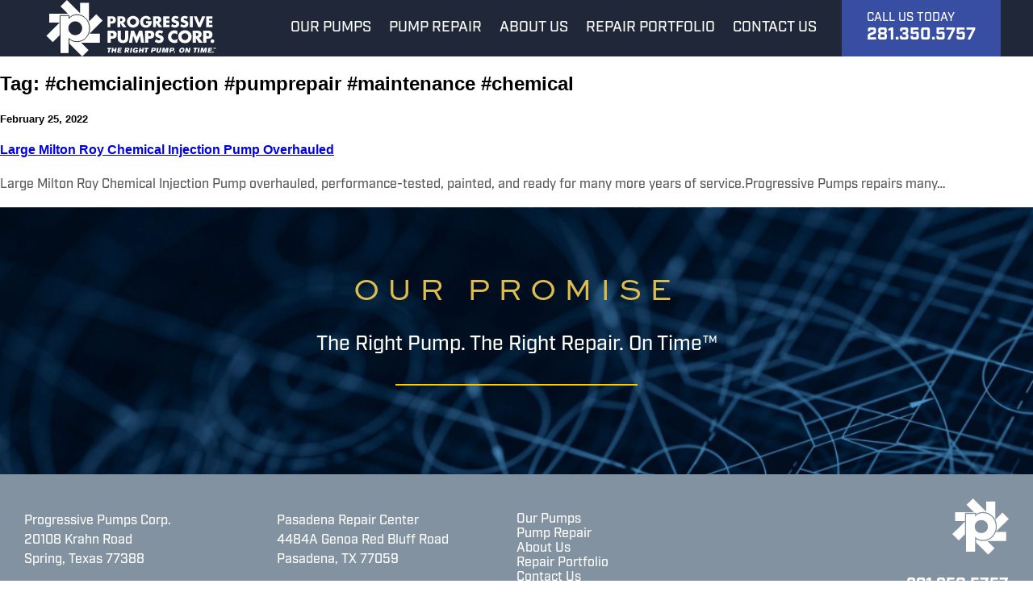

--- FILE ---
content_type: text/html; charset=UTF-8
request_url: https://progressivepumps.com/tag/chemcialinjection-pumprepair-maintenance-chemical/
body_size: 14335
content:
<!doctype html>
<html lang="en-US">
<head>
	<meta charset="UTF-8">
	<meta name="viewport" content="width=device-width, initial-scale=1">
	<title>Large Milton Roy Chemical Injection Pump Overhauled | Progressive Pumps</title>
	<meta name='robots' content='index, follow, max-image-preview:large, max-snippet:-1, max-video-preview:-1' />
	<style>img:is([sizes="auto" i], [sizes^="auto," i]) { contain-intrinsic-size: 3000px 1500px }</style>
	
	<!-- This site is optimized with the Yoast SEO plugin v25.1 - https://yoast.com/wordpress/plugins/seo/ -->
	<link rel="canonical" href="https://progressivepumps.com/tag/chemcialinjection-pumprepair-maintenance-chemical/" />
	<meta property="og:locale" content="en_US" />
	<meta property="og:type" content="article" />
	<meta property="og:title" content="#chemcialinjection #pumprepair #maintenance #chemical Archives - Progressive Pumps" />
	<meta property="og:url" content="https://progressivepumps.com/tag/chemcialinjection-pumprepair-maintenance-chemical/" />
	<meta property="og:site_name" content="Progressive Pumps" />
	<meta name="twitter:card" content="summary_large_image" />
	<script type="application/ld+json" class="yoast-schema-graph">{"@context":"https://schema.org","@graph":[{"@type":"CollectionPage","@id":"https://progressivepumps.com/tag/chemcialinjection-pumprepair-maintenance-chemical/","url":"https://progressivepumps.com/tag/chemcialinjection-pumprepair-maintenance-chemical/","name":"#chemcialinjection #pumprepair #maintenance #chemical Archives - Progressive Pumps","isPartOf":{"@id":"https://progressivepumps.com/#website"},"primaryImageOfPage":{"@id":"https://progressivepumps.com/tag/chemcialinjection-pumprepair-maintenance-chemical/#primaryimage"},"image":{"@id":"https://progressivepumps.com/tag/chemcialinjection-pumprepair-maintenance-chemical/#primaryimage"},"thumbnailUrl":"https://progressivepumps.com/wp-content/uploads/2022/02/1644859983877.jpg","breadcrumb":{"@id":"https://progressivepumps.com/tag/chemcialinjection-pumprepair-maintenance-chemical/#breadcrumb"},"inLanguage":"en-US"},{"@type":"ImageObject","inLanguage":"en-US","@id":"https://progressivepumps.com/tag/chemcialinjection-pumprepair-maintenance-chemical/#primaryimage","url":"https://progressivepumps.com/wp-content/uploads/2022/02/1644859983877.jpg","contentUrl":"https://progressivepumps.com/wp-content/uploads/2022/02/1644859983877.jpg","width":800,"height":541},{"@type":"BreadcrumbList","@id":"https://progressivepumps.com/tag/chemcialinjection-pumprepair-maintenance-chemical/#breadcrumb","itemListElement":[{"@type":"ListItem","position":1,"name":"Home","item":"https://progressivepumps.com/"},{"@type":"ListItem","position":2,"name":"#chemcialinjection #pumprepair #maintenance #chemical"}]},{"@type":"WebSite","@id":"https://progressivepumps.com/#website","url":"https://progressivepumps.com/","name":"Progressive Pumps","description":"The Right Pump, On Time","potentialAction":[{"@type":"SearchAction","target":{"@type":"EntryPoint","urlTemplate":"https://progressivepumps.com/?s={search_term_string}"},"query-input":{"@type":"PropertyValueSpecification","valueRequired":true,"valueName":"search_term_string"}}],"inLanguage":"en-US"}]}</script>
	<!-- / Yoast SEO plugin. -->


<script type="text/javascript">
/* <![CDATA[ */
window._wpemojiSettings = {"baseUrl":"https:\/\/s.w.org\/images\/core\/emoji\/16.0.1\/72x72\/","ext":".png","svgUrl":"https:\/\/s.w.org\/images\/core\/emoji\/16.0.1\/svg\/","svgExt":".svg","source":{"concatemoji":"https:\/\/progressivepumps.com\/wp-includes\/js\/wp-emoji-release.min.js?ver=6.8.3"}};
/*! This file is auto-generated */
!function(s,n){var o,i,e;function c(e){try{var t={supportTests:e,timestamp:(new Date).valueOf()};sessionStorage.setItem(o,JSON.stringify(t))}catch(e){}}function p(e,t,n){e.clearRect(0,0,e.canvas.width,e.canvas.height),e.fillText(t,0,0);var t=new Uint32Array(e.getImageData(0,0,e.canvas.width,e.canvas.height).data),a=(e.clearRect(0,0,e.canvas.width,e.canvas.height),e.fillText(n,0,0),new Uint32Array(e.getImageData(0,0,e.canvas.width,e.canvas.height).data));return t.every(function(e,t){return e===a[t]})}function u(e,t){e.clearRect(0,0,e.canvas.width,e.canvas.height),e.fillText(t,0,0);for(var n=e.getImageData(16,16,1,1),a=0;a<n.data.length;a++)if(0!==n.data[a])return!1;return!0}function f(e,t,n,a){switch(t){case"flag":return n(e,"\ud83c\udff3\ufe0f\u200d\u26a7\ufe0f","\ud83c\udff3\ufe0f\u200b\u26a7\ufe0f")?!1:!n(e,"\ud83c\udde8\ud83c\uddf6","\ud83c\udde8\u200b\ud83c\uddf6")&&!n(e,"\ud83c\udff4\udb40\udc67\udb40\udc62\udb40\udc65\udb40\udc6e\udb40\udc67\udb40\udc7f","\ud83c\udff4\u200b\udb40\udc67\u200b\udb40\udc62\u200b\udb40\udc65\u200b\udb40\udc6e\u200b\udb40\udc67\u200b\udb40\udc7f");case"emoji":return!a(e,"\ud83e\udedf")}return!1}function g(e,t,n,a){var r="undefined"!=typeof WorkerGlobalScope&&self instanceof WorkerGlobalScope?new OffscreenCanvas(300,150):s.createElement("canvas"),o=r.getContext("2d",{willReadFrequently:!0}),i=(o.textBaseline="top",o.font="600 32px Arial",{});return e.forEach(function(e){i[e]=t(o,e,n,a)}),i}function t(e){var t=s.createElement("script");t.src=e,t.defer=!0,s.head.appendChild(t)}"undefined"!=typeof Promise&&(o="wpEmojiSettingsSupports",i=["flag","emoji"],n.supports={everything:!0,everythingExceptFlag:!0},e=new Promise(function(e){s.addEventListener("DOMContentLoaded",e,{once:!0})}),new Promise(function(t){var n=function(){try{var e=JSON.parse(sessionStorage.getItem(o));if("object"==typeof e&&"number"==typeof e.timestamp&&(new Date).valueOf()<e.timestamp+604800&&"object"==typeof e.supportTests)return e.supportTests}catch(e){}return null}();if(!n){if("undefined"!=typeof Worker&&"undefined"!=typeof OffscreenCanvas&&"undefined"!=typeof URL&&URL.createObjectURL&&"undefined"!=typeof Blob)try{var e="postMessage("+g.toString()+"("+[JSON.stringify(i),f.toString(),p.toString(),u.toString()].join(",")+"));",a=new Blob([e],{type:"text/javascript"}),r=new Worker(URL.createObjectURL(a),{name:"wpTestEmojiSupports"});return void(r.onmessage=function(e){c(n=e.data),r.terminate(),t(n)})}catch(e){}c(n=g(i,f,p,u))}t(n)}).then(function(e){for(var t in e)n.supports[t]=e[t],n.supports.everything=n.supports.everything&&n.supports[t],"flag"!==t&&(n.supports.everythingExceptFlag=n.supports.everythingExceptFlag&&n.supports[t]);n.supports.everythingExceptFlag=n.supports.everythingExceptFlag&&!n.supports.flag,n.DOMReady=!1,n.readyCallback=function(){n.DOMReady=!0}}).then(function(){return e}).then(function(){var e;n.supports.everything||(n.readyCallback(),(e=n.source||{}).concatemoji?t(e.concatemoji):e.wpemoji&&e.twemoji&&(t(e.twemoji),t(e.wpemoji)))}))}((window,document),window._wpemojiSettings);
/* ]]> */
</script>
<link rel='stylesheet' id='grid-css' href='https://progressivepumps.com/wp-content/themes/wpgrid/css/grid.css?ver=1.1' type='text/css' media='all' />
<style id='wp-emoji-styles-inline-css' type='text/css'>

	img.wp-smiley, img.emoji {
		display: inline !important;
		border: none !important;
		box-shadow: none !important;
		height: 1em !important;
		width: 1em !important;
		margin: 0 0.07em !important;
		vertical-align: -0.1em !important;
		background: none !important;
		padding: 0 !important;
	}
</style>
<link rel='stylesheet' id='wp-block-library-css' href='https://progressivepumps.com/wp-includes/css/dist/block-library/style.min.css?ver=6.8.3' type='text/css' media='all' />
<style id='classic-theme-styles-inline-css' type='text/css'>
/*! This file is auto-generated */
.wp-block-button__link{color:#fff;background-color:#32373c;border-radius:9999px;box-shadow:none;text-decoration:none;padding:calc(.667em + 2px) calc(1.333em + 2px);font-size:1.125em}.wp-block-file__button{background:#32373c;color:#fff;text-decoration:none}
</style>
<style id='safe-svg-svg-icon-style-inline-css' type='text/css'>
.safe-svg-cover{text-align:center}.safe-svg-cover .safe-svg-inside{display:inline-block;max-width:100%}.safe-svg-cover svg{height:100%;max-height:100%;max-width:100%;width:100%}

</style>
<style id='global-styles-inline-css' type='text/css'>
:root{--wp--preset--aspect-ratio--square: 1;--wp--preset--aspect-ratio--4-3: 4/3;--wp--preset--aspect-ratio--3-4: 3/4;--wp--preset--aspect-ratio--3-2: 3/2;--wp--preset--aspect-ratio--2-3: 2/3;--wp--preset--aspect-ratio--16-9: 16/9;--wp--preset--aspect-ratio--9-16: 9/16;--wp--preset--color--black: #000000;--wp--preset--color--cyan-bluish-gray: #abb8c3;--wp--preset--color--white: #ffffff;--wp--preset--color--pale-pink: #f78da7;--wp--preset--color--vivid-red: #cf2e2e;--wp--preset--color--luminous-vivid-orange: #ff6900;--wp--preset--color--luminous-vivid-amber: #fcb900;--wp--preset--color--light-green-cyan: #7bdcb5;--wp--preset--color--vivid-green-cyan: #00d084;--wp--preset--color--pale-cyan-blue: #8ed1fc;--wp--preset--color--vivid-cyan-blue: #0693e3;--wp--preset--color--vivid-purple: #9b51e0;--wp--preset--gradient--vivid-cyan-blue-to-vivid-purple: linear-gradient(135deg,rgba(6,147,227,1) 0%,rgb(155,81,224) 100%);--wp--preset--gradient--light-green-cyan-to-vivid-green-cyan: linear-gradient(135deg,rgb(122,220,180) 0%,rgb(0,208,130) 100%);--wp--preset--gradient--luminous-vivid-amber-to-luminous-vivid-orange: linear-gradient(135deg,rgba(252,185,0,1) 0%,rgba(255,105,0,1) 100%);--wp--preset--gradient--luminous-vivid-orange-to-vivid-red: linear-gradient(135deg,rgba(255,105,0,1) 0%,rgb(207,46,46) 100%);--wp--preset--gradient--very-light-gray-to-cyan-bluish-gray: linear-gradient(135deg,rgb(238,238,238) 0%,rgb(169,184,195) 100%);--wp--preset--gradient--cool-to-warm-spectrum: linear-gradient(135deg,rgb(74,234,220) 0%,rgb(151,120,209) 20%,rgb(207,42,186) 40%,rgb(238,44,130) 60%,rgb(251,105,98) 80%,rgb(254,248,76) 100%);--wp--preset--gradient--blush-light-purple: linear-gradient(135deg,rgb(255,206,236) 0%,rgb(152,150,240) 100%);--wp--preset--gradient--blush-bordeaux: linear-gradient(135deg,rgb(254,205,165) 0%,rgb(254,45,45) 50%,rgb(107,0,62) 100%);--wp--preset--gradient--luminous-dusk: linear-gradient(135deg,rgb(255,203,112) 0%,rgb(199,81,192) 50%,rgb(65,88,208) 100%);--wp--preset--gradient--pale-ocean: linear-gradient(135deg,rgb(255,245,203) 0%,rgb(182,227,212) 50%,rgb(51,167,181) 100%);--wp--preset--gradient--electric-grass: linear-gradient(135deg,rgb(202,248,128) 0%,rgb(113,206,126) 100%);--wp--preset--gradient--midnight: linear-gradient(135deg,rgb(2,3,129) 0%,rgb(40,116,252) 100%);--wp--preset--font-size--small: 13px;--wp--preset--font-size--medium: 20px;--wp--preset--font-size--large: 36px;--wp--preset--font-size--x-large: 42px;--wp--preset--spacing--20: 0.44rem;--wp--preset--spacing--30: 0.67rem;--wp--preset--spacing--40: 1rem;--wp--preset--spacing--50: 1.5rem;--wp--preset--spacing--60: 2.25rem;--wp--preset--spacing--70: 3.38rem;--wp--preset--spacing--80: 5.06rem;--wp--preset--shadow--natural: 6px 6px 9px rgba(0, 0, 0, 0.2);--wp--preset--shadow--deep: 12px 12px 50px rgba(0, 0, 0, 0.4);--wp--preset--shadow--sharp: 6px 6px 0px rgba(0, 0, 0, 0.2);--wp--preset--shadow--outlined: 6px 6px 0px -3px rgba(255, 255, 255, 1), 6px 6px rgba(0, 0, 0, 1);--wp--preset--shadow--crisp: 6px 6px 0px rgba(0, 0, 0, 1);}:where(.is-layout-flex){gap: 0.5em;}:where(.is-layout-grid){gap: 0.5em;}body .is-layout-flex{display: flex;}.is-layout-flex{flex-wrap: wrap;align-items: center;}.is-layout-flex > :is(*, div){margin: 0;}body .is-layout-grid{display: grid;}.is-layout-grid > :is(*, div){margin: 0;}:where(.wp-block-columns.is-layout-flex){gap: 2em;}:where(.wp-block-columns.is-layout-grid){gap: 2em;}:where(.wp-block-post-template.is-layout-flex){gap: 1.25em;}:where(.wp-block-post-template.is-layout-grid){gap: 1.25em;}.has-black-color{color: var(--wp--preset--color--black) !important;}.has-cyan-bluish-gray-color{color: var(--wp--preset--color--cyan-bluish-gray) !important;}.has-white-color{color: var(--wp--preset--color--white) !important;}.has-pale-pink-color{color: var(--wp--preset--color--pale-pink) !important;}.has-vivid-red-color{color: var(--wp--preset--color--vivid-red) !important;}.has-luminous-vivid-orange-color{color: var(--wp--preset--color--luminous-vivid-orange) !important;}.has-luminous-vivid-amber-color{color: var(--wp--preset--color--luminous-vivid-amber) !important;}.has-light-green-cyan-color{color: var(--wp--preset--color--light-green-cyan) !important;}.has-vivid-green-cyan-color{color: var(--wp--preset--color--vivid-green-cyan) !important;}.has-pale-cyan-blue-color{color: var(--wp--preset--color--pale-cyan-blue) !important;}.has-vivid-cyan-blue-color{color: var(--wp--preset--color--vivid-cyan-blue) !important;}.has-vivid-purple-color{color: var(--wp--preset--color--vivid-purple) !important;}.has-black-background-color{background-color: var(--wp--preset--color--black) !important;}.has-cyan-bluish-gray-background-color{background-color: var(--wp--preset--color--cyan-bluish-gray) !important;}.has-white-background-color{background-color: var(--wp--preset--color--white) !important;}.has-pale-pink-background-color{background-color: var(--wp--preset--color--pale-pink) !important;}.has-vivid-red-background-color{background-color: var(--wp--preset--color--vivid-red) !important;}.has-luminous-vivid-orange-background-color{background-color: var(--wp--preset--color--luminous-vivid-orange) !important;}.has-luminous-vivid-amber-background-color{background-color: var(--wp--preset--color--luminous-vivid-amber) !important;}.has-light-green-cyan-background-color{background-color: var(--wp--preset--color--light-green-cyan) !important;}.has-vivid-green-cyan-background-color{background-color: var(--wp--preset--color--vivid-green-cyan) !important;}.has-pale-cyan-blue-background-color{background-color: var(--wp--preset--color--pale-cyan-blue) !important;}.has-vivid-cyan-blue-background-color{background-color: var(--wp--preset--color--vivid-cyan-blue) !important;}.has-vivid-purple-background-color{background-color: var(--wp--preset--color--vivid-purple) !important;}.has-black-border-color{border-color: var(--wp--preset--color--black) !important;}.has-cyan-bluish-gray-border-color{border-color: var(--wp--preset--color--cyan-bluish-gray) !important;}.has-white-border-color{border-color: var(--wp--preset--color--white) !important;}.has-pale-pink-border-color{border-color: var(--wp--preset--color--pale-pink) !important;}.has-vivid-red-border-color{border-color: var(--wp--preset--color--vivid-red) !important;}.has-luminous-vivid-orange-border-color{border-color: var(--wp--preset--color--luminous-vivid-orange) !important;}.has-luminous-vivid-amber-border-color{border-color: var(--wp--preset--color--luminous-vivid-amber) !important;}.has-light-green-cyan-border-color{border-color: var(--wp--preset--color--light-green-cyan) !important;}.has-vivid-green-cyan-border-color{border-color: var(--wp--preset--color--vivid-green-cyan) !important;}.has-pale-cyan-blue-border-color{border-color: var(--wp--preset--color--pale-cyan-blue) !important;}.has-vivid-cyan-blue-border-color{border-color: var(--wp--preset--color--vivid-cyan-blue) !important;}.has-vivid-purple-border-color{border-color: var(--wp--preset--color--vivid-purple) !important;}.has-vivid-cyan-blue-to-vivid-purple-gradient-background{background: var(--wp--preset--gradient--vivid-cyan-blue-to-vivid-purple) !important;}.has-light-green-cyan-to-vivid-green-cyan-gradient-background{background: var(--wp--preset--gradient--light-green-cyan-to-vivid-green-cyan) !important;}.has-luminous-vivid-amber-to-luminous-vivid-orange-gradient-background{background: var(--wp--preset--gradient--luminous-vivid-amber-to-luminous-vivid-orange) !important;}.has-luminous-vivid-orange-to-vivid-red-gradient-background{background: var(--wp--preset--gradient--luminous-vivid-orange-to-vivid-red) !important;}.has-very-light-gray-to-cyan-bluish-gray-gradient-background{background: var(--wp--preset--gradient--very-light-gray-to-cyan-bluish-gray) !important;}.has-cool-to-warm-spectrum-gradient-background{background: var(--wp--preset--gradient--cool-to-warm-spectrum) !important;}.has-blush-light-purple-gradient-background{background: var(--wp--preset--gradient--blush-light-purple) !important;}.has-blush-bordeaux-gradient-background{background: var(--wp--preset--gradient--blush-bordeaux) !important;}.has-luminous-dusk-gradient-background{background: var(--wp--preset--gradient--luminous-dusk) !important;}.has-pale-ocean-gradient-background{background: var(--wp--preset--gradient--pale-ocean) !important;}.has-electric-grass-gradient-background{background: var(--wp--preset--gradient--electric-grass) !important;}.has-midnight-gradient-background{background: var(--wp--preset--gradient--midnight) !important;}.has-small-font-size{font-size: var(--wp--preset--font-size--small) !important;}.has-medium-font-size{font-size: var(--wp--preset--font-size--medium) !important;}.has-large-font-size{font-size: var(--wp--preset--font-size--large) !important;}.has-x-large-font-size{font-size: var(--wp--preset--font-size--x-large) !important;}
:where(.wp-block-post-template.is-layout-flex){gap: 1.25em;}:where(.wp-block-post-template.is-layout-grid){gap: 1.25em;}
:where(.wp-block-columns.is-layout-flex){gap: 2em;}:where(.wp-block-columns.is-layout-grid){gap: 2em;}
:root :where(.wp-block-pullquote){font-size: 1.5em;line-height: 1.6;}
</style>
<link rel='stylesheet' id='contact-form-7-css' href='https://progressivepumps.com/wp-content/plugins/contact-form-7/includes/css/styles.css?ver=6.0.6' type='text/css' media='all' />
<link rel='stylesheet' id='esg-plugin-settings-css' href='https://progressivepumps.com/wp-content/plugins/essential-grid/public/assets/css/settings.css?ver=3.1.0' type='text/css' media='all' />
<link rel='stylesheet' id='tp-fontello-css' href='https://progressivepumps.com/wp-content/plugins/essential-grid/public/assets/font/fontello/css/fontello.css?ver=3.1.0' type='text/css' media='all' />
<link rel='stylesheet' id='esg-tp-boxextcss-css' href='https://progressivepumps.com/wp-content/plugins/essential-grid/public/assets/css/jquery.esgbox.min.css?ver=3.1.0' type='text/css' media='all' />
<link rel='stylesheet' id='searchandfilter-css' href='https://progressivepumps.com/wp-content/plugins/search-filter/style.css?ver=1' type='text/css' media='all' />
<link rel='stylesheet' id='style-css' href='https://progressivepumps.com/wp-content/themes/wpgrid-child/style.css?rnd=823&#038;ver=1.0.1707761738' type='text/css' media='all' />
<link rel='stylesheet' id='bsf-Defaults-css' href='https://progressivepumps.com/wp-content/uploads/smile_fonts/Defaults/Defaults.css?ver=3.19.19' type='text/css' media='all' />
<script type="text/javascript" src="https://progressivepumps.com/wp-includes/js/jquery/jquery.min.js?ver=3.7.1" id="jquery-core-js"></script>
<script type="text/javascript" src="https://progressivepumps.com/wp-includes/js/jquery/jquery-migrate.min.js?ver=3.4.1" id="jquery-migrate-js"></script>
<script type="text/javascript" src="https://progressivepumps.com/wp-content/plugins/revslider/public/assets/js/rbtools.min.js?ver=6.6.18" async id="tp-tools-js"></script>
<script type="text/javascript" src="https://progressivepumps.com/wp-content/plugins/revslider/public/assets/js/rs6.min.js?ver=6.6.18" async id="revmin-js"></script>
<script></script><link rel="https://api.w.org/" href="https://progressivepumps.com/wp-json/" /><link rel="alternate" title="JSON" type="application/json" href="https://progressivepumps.com/wp-json/wp/v2/tags/286" /><!-- HFCM by 99 Robots - Snippet # 1: Adobe Fonts -->
<link rel="stylesheet" href="https://use.typekit.net/kry7avt.css">
<!-- /end HFCM by 99 Robots -->
<!-- HFCM by 99 Robots - Snippet # 2: Font Awesome -->
<script src="https://kit.fontawesome.com/ddafd1a6db.js" crossorigin="anonymous"></script>
<!-- /end HFCM by 99 Robots -->
<!-- HFCM by 99 Robots - Snippet # 6: Google Fonts -->
<link rel="preconnect" href="https://fonts.googleapis.com">
<link rel="preconnect" href="https://fonts.gstatic.com" crossorigin>
<link href="https://fonts.googleapis.com/css2?family=Roboto:ital,wght@0,400;0,500;0,700;1,400;1,500;1,700&display=swap" rel="stylesheet">
<!-- /end HFCM by 99 Robots -->
<!-- HFCM by 99 Robots - Snippet # 9: Google Tag Manager -->
<!-- Google Tag Manager -->
<script>(function(w,d,s,l,i){w[l]=w[l]||[];w[l].push({'gtm.start':
new Date().getTime(),event:'gtm.js'});var f=d.getElementsByTagName(s)[0],
j=d.createElement(s),dl=l!='dataLayer'?'&l='+l:'';j.async=true;j.src=
'https://www.googletagmanager.com/gtm.js?id='+i+dl;f.parentNode.insertBefore(j,f);
})(window,document,'script','dataLayer','GTM-NP9NXXN');</script>
<!-- End Google Tag Manager -->
<!-- /end HFCM by 99 Robots -->
<!-- HFCM by 99 Robots - Snippet # 10: Google Ads Tracking Tag -->
<!-- Google tag (gtag.js) --> <script async src="https://www.googletagmanager.com/gtag/js?id=AW-946029274"></script> <script> window.dataLayer = window.dataLayer || []; function gtag(){dataLayer.push(arguments);} gtag('js', new Date()); gtag('config', 'AW-946029274'); </script>

<script> gtag('config', 'AW-946029274/1aSeCMvh-_IZENqFjcMD', { 'phone_conversion_number': '2813505757' }); </script>

<!-- Event snippet for Clicks on Email address conversion page In your html page, add the snippet and call gtag_report_conversion when someone clicks on the chosen link or button. --> <script> function gtag_report_conversion(url) { var callback = function () { if (typeof(url) != 'undefined') { window.location = url; } }; gtag('event', 'conversion', { 'send_to': 'AW-946029274/SD-4CM_N-fIZENqFjcMD', 'event_callback': callback }); return false; } </script>
<!-- /end HFCM by 99 Robots -->
<link rel="Shortcut Icon" type="image/x-icon" href="https://progressivepumps.com/favicon.ico" />
    <script>
      (function(d) {
        var config = {
          kitId         : '',
          scriptTimeout : 3000,
          async         : true
        },
        h=d.documentElement,t=setTimeout(function(){h.className=h.className.replace(/\bwf-loading\b/g,"")+" wf-inactive";},config.scriptTimeout),tk=d.createElement("script"),f=false,s=d.getElementsByTagName("script")[0],a;h.className+=" wf-loading";tk.src='https://use.typekit.net/'+config.kitId+'.js';tk.async=true;tk.onload=tk.onreadystatechange=function(){a=this.readyState;if(f||a&&a!="complete"&&a!="loaded")return;f=true;clearTimeout(t);try{Typekit.load(config)}catch(e){}};s.parentNode.insertBefore(tk,s)
      })(document);
    </script>

  <meta name="generator" content="Powered by WPBakery Page Builder - drag and drop page builder for WordPress."/>
<meta name="generator" content="Powered by Slider Revolution 6.6.18 - responsive, Mobile-Friendly Slider Plugin for WordPress with comfortable drag and drop interface." />
<script>function setREVStartSize(e){
			//window.requestAnimationFrame(function() {
				window.RSIW = window.RSIW===undefined ? window.innerWidth : window.RSIW;
				window.RSIH = window.RSIH===undefined ? window.innerHeight : window.RSIH;
				try {
					var pw = document.getElementById(e.c).parentNode.offsetWidth,
						newh;
					pw = pw===0 || isNaN(pw) || (e.l=="fullwidth" || e.layout=="fullwidth") ? window.RSIW : pw;
					e.tabw = e.tabw===undefined ? 0 : parseInt(e.tabw);
					e.thumbw = e.thumbw===undefined ? 0 : parseInt(e.thumbw);
					e.tabh = e.tabh===undefined ? 0 : parseInt(e.tabh);
					e.thumbh = e.thumbh===undefined ? 0 : parseInt(e.thumbh);
					e.tabhide = e.tabhide===undefined ? 0 : parseInt(e.tabhide);
					e.thumbhide = e.thumbhide===undefined ? 0 : parseInt(e.thumbhide);
					e.mh = e.mh===undefined || e.mh=="" || e.mh==="auto" ? 0 : parseInt(e.mh,0);
					if(e.layout==="fullscreen" || e.l==="fullscreen")
						newh = Math.max(e.mh,window.RSIH);
					else{
						e.gw = Array.isArray(e.gw) ? e.gw : [e.gw];
						for (var i in e.rl) if (e.gw[i]===undefined || e.gw[i]===0) e.gw[i] = e.gw[i-1];
						e.gh = e.el===undefined || e.el==="" || (Array.isArray(e.el) && e.el.length==0)? e.gh : e.el;
						e.gh = Array.isArray(e.gh) ? e.gh : [e.gh];
						for (var i in e.rl) if (e.gh[i]===undefined || e.gh[i]===0) e.gh[i] = e.gh[i-1];
											
						var nl = new Array(e.rl.length),
							ix = 0,
							sl;
						e.tabw = e.tabhide>=pw ? 0 : e.tabw;
						e.thumbw = e.thumbhide>=pw ? 0 : e.thumbw;
						e.tabh = e.tabhide>=pw ? 0 : e.tabh;
						e.thumbh = e.thumbhide>=pw ? 0 : e.thumbh;
						for (var i in e.rl) nl[i] = e.rl[i]<window.RSIW ? 0 : e.rl[i];
						sl = nl[0];
						for (var i in nl) if (sl>nl[i] && nl[i]>0) { sl = nl[i]; ix=i;}
						var m = pw>(e.gw[ix]+e.tabw+e.thumbw) ? 1 : (pw-(e.tabw+e.thumbw)) / (e.gw[ix]);
						newh =  (e.gh[ix] * m) + (e.tabh + e.thumbh);
					}
					var el = document.getElementById(e.c);
					if (el!==null && el) el.style.height = newh+"px";
					el = document.getElementById(e.c+"_wrapper");
					if (el!==null && el) {
						el.style.height = newh+"px";
						el.style.display = "block";
					}
				} catch(e){
					console.log("Failure at Presize of Slider:" + e)
				}
			//});
		  };</script>
		<style type="text/css" id="wp-custom-css">
			html, body{
	margin:0;
	padding:0;
}

html {
  scroll-behavior: smooth;
}

.vc_column-inner {
    max-width: 1400px;
    margin: 0 auto;
}

.hide{
	display:none !important;
}

/*  */

p {
    font-family: "industry", sans-serif;
    font-weight: 500;
    font-style: normal;
    color: #58585a;
}

p, #footer p {
    line-height: 24px;
}

.home p{
	line-height:21px;
}

.wpb_text_column li{
	font-family: "industry", sans-serif;
    font-weight: 500;
    font-style: normal;
    color: #58585a;
}

.wpb_text_column a {
    color: #58585a;
}

h2 {
    font-family: "sweet-sans-pro", sans-serif;
    font-weight: 800;
    font-style: normal;
    font-size: 28px;
    line-height: 33px;
    color: #000000;
    letter-spacing: 3px;
}

#quantmCallout {
    padding: 100px 15px;
}

#quantmCallout h2, #quantmCallout p {
    color: #fff;
}

lite-youtube {
    max-width: none;
}

/* Pumps  */

#pumps .vc_grid-item-mini.vc_clearfix {
    background-color: #d7dee2;
    border: 1px #cccccc solid;
}

#pumps .vc_gitem-zone-mini img {
    max-width: 180px !important;
    max-height: 80px;
}

#pumps .vc_gitem-zone-mini .wpb_single_image.wpb_content_element.vc_align_center {
    margin-bottom: 0;
}

#pumps .vc_gitem-zone-mini .vc_col-sm-12.vc_gitem-col.vc_gitem-col-align- {
    padding: 20px;
}

#pumps .vc_grid-item-mini.vc_clearfix {
    min-height: 170px;
    display: grid;
}

#pumps img.vc_single_image-img.attachment-full {
    width: 100%;
    transition: 0.5s all ease-in-out;
}

#pumps img.vc_single_image-img.attachment-full:hover {
    transform: scale(1.2);
}

.manualLink a {
    color: #ffffff;
}

.manualLink {
    position: absolute;
    top: 10px;
    right: 10px;
    background-color: #b0bbc4;
    padding: 10px 14px;
    border-radius: 25px;
}

.manualLink:hover {
    background-color: #7c8993;
}

/*#pumps .vc_gitem-zone-mini .vc_custom_heading.vc_gitem-post-data.vc_gitem-post-data-source-post_title {
    display: none;
}*/

/* Pump Types */

#pumpType .vc_grid-item-mini.vc_clearfix {
    background-color: #1f2739;
	border: 1px solid #cccccc;
}

#pumpType .vc_custom_heading.vc_gitem-post-data.vc_gitem-post-data-source-post_title h3 {
    color: #ffcc00;
    padding: 0 15px 0 15px;
    font-family: "industry", sans-serif;
    font-weight: 500;
    font-style: normal;
    margin-bottom: 0;
	font-size: 18px;
	/*text-align:center !important;*/
}

#pumpType .vc_gitem-acf {
    color: #ffffff;
    font-family: "industry", sans-serif;
    font-weight: 500;
    font-style: normal;
}

/*#pumpType .vc_custom_heading.vc_gitem-post-data.vc_gitem-post-data-source-post_title {
     min-height: 50px;
}*/

#pumpType .vc_gitem-zone-mini img {
    max-height: initial;
}

#pumpType .vc_gitem-zone-mini .vc_col-sm-12.vc_gitem-col.vc_gitem-col-align- {
    padding: 0;
}

#pumpType .vc_gitem-zone-mini .vc_custom_heading.vc_gitem-post-data.vc_gitem-post-data-source-post_title {
    display: block;
	margin-bottom: 0;
}

#pumpType .vc_grid-item {
    filter: drop-shadow(0px 5px 2px #cccccc);
}

#pumpType img.vc_single_image-img.attachment-full {
    width: 100%;
    transition: 0.5s all ease-in-out;
}

#pumpType img.vc_single_image-img.attachment-full:hover {
    transform: scale(1.2);
}

#pumpType figure.wpb_wrapper.vc_figure {
    overflow:hidden;
}

#pumpType .vc_col-sm-12.gridTitle.vc_gitem-col {
    padding: 10px 10px 10px 15px !important;
}

#pumpType .vc_gitem-acf.row1 {
    margin-bottom: 10px;
}

/* Pump Data Removal CSS */

#pumpType h3 {
    /* padding-bottom: 20px !important; */
}

 .page-id-40 #pumpType .vc_custom_heading.vc_gitem-post-data.vc_gitem-post-data-source-post_title {
     min-height: 70px !important;
}

.page-id-40 #pumpType .vc_custom_heading.vc_gitem-post-data.vc_gitem-post-data-source-post_title h3 {
    text-align: center !important;
}

/*.page-id-456 .vc_gitem-acf.field_59f206c101dac {
    font-size: 12px;
}*/

.gridTitle, .gridValue {
    /*display: none;*/
}

.gridTitle, .gridValue {
    padding-left: 15px !important;
}

/* Left Nav */

.leftNav {
    border: 1px #cccccc solid;
}

.leftNav a {
    font-family: "industry", sans-serif;
    font-weight: 500;
    font-style: normal;
    color: #58585a;
    text-decoration: none;
}

.leftNav ul {
    list-style-type: none;
    padding-left: 0;
    margin-top: 0 !important;
}

.leftNav li {
    padding: 10px;
    border-bottom: 1px #cccccc solid;
}

.leftNav h2 {
    font-family: "sweet-sans-pro", sans-serif;
    font-weight: 800;
    font-style: normal;
    color: #1f2739;
}

.leftNav .vc_gitem-post-data {
    margin-bottom: 0;
}

.leftNav .vc_gitem_row .vc_gitem-col {
    padding: 0;
}

.leftNav .vc_grid.vc_row.vc_grid-gutter-30px .vc_pageable-slide-wrapper {
    margin-right: initial;
}

.leftNav .vc_gitem-zone-mini {
}

.leftNav .vc_grid-item.vc_clearfix.vc_col-sm-12.vc_grid-item-zone-c-bottom.vc_visible-item.fadeIn.animated {
    padding: 10px;
    border-bottom: 1px #ccc solid;
}

/* Tabs */

.vc_tta-color-grey.vc_tta-style-classic .vc_tta-tab.vc_active>a {
    border-color: #34519f !important;
    background-color: #34519f !important;
    color: #dfbd4d !important;
    text-transform: uppercase !important;
    font-family: "industry", sans-serif;
    font-weight: 500;
    font-style: normal;
}

.vc_tta-color-grey.vc_tta-style-classic .vc_tta-tab>a {
    border-color: #34519f !important;
    background-color: transparent;
    color: #34519f !important;
    text-transform: uppercase !important;
    font-family: "industry", sans-serif;
    font-weight: 500;
    font-style: normal;
}

ul.vc_tta-tabs-list li {
    padding: 5px !important;
}

.vc_tta-container {
    margin-top: 35px;
}

.vc_grid-styled-select select {
    font-size:16px !important;
    color: #58585a;
}

/* Accordions */

.vc_active .vc_tta-panel-title a {
    border-color: #34519f !important;
    background-color: #34519f !important;
    color: #dfbd4d !important;
    text-transform: uppercase !important;
    font-family: "industry", sans-serif;
    font-weight: 500;
    font-style: normal;
}

.vc_tta-panel-title a {
    border-color: #34519f !important;
    background-color: transparent !important;
    color: #34519f !important;
    text-transform: uppercase !important;
    font-family: "industry", sans-serif;
    font-weight: 500;
    font-style: normal;
}

@media only screen and (max-width:767px){
#pumps select {
    height: 30px;
    background-color: transparent;
    padding: 5px;
}
}

/* Button */

.vc_btn3.vc_btn3-style-custom {
    background-image: none;
    border: 1px #34519f solid !important;
}

.vc_btn3.vc_btn3-style-custom:hover {
    background-color: #34519f !important;
    color: #dfbd4d !important;
}

a.vc_btn3.vc_btn3-style-custom {
    text-transform: uppercase;
    font-family: "industry", sans-serif;
    font-weight: 500;
    font-style: normal;
    font-size: 16px;
}


/* */

.circle {
    clip-path: circle();
    -webkit-clip-path: circle();
}

/*****************/

img.logo_main {
    width: 230px !important;
}

div#header {
    height: 300px;
    background-size: cover;
    background-position: center;
}

/* header */

#header h1 {
    font-family: "sweet-sans-pro", sans-serif;
    font-weight: 800;
    font-style: normal;
    font-size: 55px;
    line-height: 60px;
    color: #ffffff;
    text-transform: uppercase;
    letter-spacing: 2px;
}

#header p {
    font-family: "sweet-sans-pro", sans-serif;
    font-weight: 800;
    font-style: normal;
    font-size: 25px;
    line-height: 30px;
    color: #ffffff;
    text-transform: uppercase;
    letter-spacing: 2px;
    margin-top: 5px;
}

#header {
    display: grid;
}

#header .wpb_column.vc_column_container.vc_col-sm-12 {
    align-self: end;
}

/* Footer */

#footer {
    background-color: #8292a0;
    padding: 30px 15px;
}

.footlogo img {
    width: 70px;
}

.footlogo {
    text-align: right;
}

.row.footer {
}

ul#menu-mobile {
    list-style-type: none;
    padding-left: 0;
}

.footnav a {color: #ffffff;font-family: "industry", sans-serif;font-weight: 500;font-style: normal;text-decoration: none;}

.footcontact p {
    color: #ffffff;
    font-family: "industry", sans-serif;
    font-weight: 500;
    font-style: normal;
}

.footermeta p {
    color: #ffffff;
}

.footermeta p a {
    color: #fff;
}

.footermeta p, .footermeta a {
    font-size: 14px;
}

/* mega menu */

#hmenu_load_1 .hmenu_mega_sub h2 {
    font-family: "industry", sans-serif !important;
    font-weight: 500 !important;
    font-style: normal !important;
    font-size: 14px !important;
    text-transform: uppercase !important;
    line-height: 19px !important;
}

#hmenu_load_1 .hmenu_list_content h3 {
    font-family: "industry", sans-serif !important;
    font-weight: 500 !important;
    font-style: normal !important;
}

a#hmenu_list_item_uni_38 {
    opacity: 0;
}

a#hmenu_list_item_uni_39 {
    opacity: 0;
}

a#hmenu_list_item_uni_1 h3, a#hmenu_list_item_uni_8 h3, a#hmenu_list_item_uni_11 h3, a#hmenu_list_item_uni_14 h3, a#hmenu_list_item_uni_16 h3, a#hmenu_list_item_uni_18 h3 {
    color: #374ea3 !important;
    text-transform: uppercase !important;
}

#hmenu_load_1 .hmenu_mega_sub a:before {
    content: '-';
}

a#hmenu_list_item_uni_1:before {
    content: none !important;
}

a#hmenu_list_item_uni_8:before {
    content: none !important;
}

a#hmenu_list_item_uni_11:before {
    content: none !important;
}

a#hmenu_list_item_uni_14:before {
    content: none !important;
}

a#hmenu_list_item_uni_16:before {
    content: none !important;
}

a#hmenu_list_item_uni_18:before {
    content: none !important;
}

a#hmenu_list_item_uni_40, a#hmenu_list_item_uni_41, a#hmenu_list_item_uni_42 {
    opacity:0;
}

a#hmenu_list_item_uni_1 h3:hover {
    background-color: none !important;
}		</style>
		<noscript><style> .wpb_animate_when_almost_visible { opacity: 1; }</style></noscript></head>

<body class="archive tag tag-chemcialinjection-pumprepair-maintenance-chemical tag-286 wp-theme-wpgrid wp-child-theme-wpgrid-child cat-118-id wpb-js-composer js-comp-ver-8.7.2 vc_responsive" >
	
<!-- Google Tag Manager (noscript) -->
<noscript><iframe src="https://www.googletagmanager.com/ns.html?id=GTM-NP9NXXN"
height="0" width="0" style="display:none;visibility:hidden"></iframe></noscript>
<!-- End Google Tag Manager (noscript) -->
	
<div class="mainWrapper">
	<div class="header">
		<div class="logo"></div>
		<div class="navigation"><link rel="stylesheet" property="stylesheet" id="hmenu-1-general-css" href="https://progressivepumps.com/wp-content/plugins/hmenu/_frontend_files/_menu_1/_css/hero_menu_styles.css" type="text/css" media="all"><link href="https://fonts.googleapis.com/css?family=Open+Sans|Rajdhani" rel="stylesheet" type="text/css"><div class="hmenu_wrapper_state_1"><div id="hmenu_load_1" style="display:none" class="hmenu_load_menu hmenu_unique_menu_1" data-menu-id="1"> <!-- BEGIN: MAIN --> <div id="hmenu_holder_1" class="hmenu_main_holder hmenu_main_bg_color" data-sticky="yes" data-activate="80" data-height="70"> <!-- BEGIN: INNER --> <div class="hmenu_inner_holder"> <div class="menu_responsive_label"></div> <!-- BEGIN: LEFT --> <div class="hmenu_left"> <!-- BEGIN: LOGO --> <div class="hmenu_logo"> <a href="/" target="_self"> <img class="logo_main" alt="Progressive Pumps" src="/wp-content/uploads/2024/05/Progressive-Pumps-Logo-white.svg"><img class="logo_sticky" alt="Progressive Pumps" src="https://progressivepumps.com/wp-content/uploads/2024/05/Progressive-Pumps-Logo-white.svg"><img class="logo_mobile" alt="Progressive Pumps" src="/wp-content/uploads/2024/05/Progressive-Pumps-Logo-white.svg"> </a> </div> <div class="hmenu_grp_devider"></div> <!-- END: LOGO --> </div> <!-- END: LEFT --> <!-- BEGIN: CENTER --> <div class="hmenu_center"> </div> <!-- END: CENTER --> <!-- BEGIN: RIGHT --> <div class="hmenu_right"> <!-- BEGIN: NAV --> <div class="hmenu_navigation_holder"> <ul class="hmenu_navigation_root hmenu_hover_color hmenu_full_hover"><li class="hmenu_mega_li hmenu_remove_mega_mobile hide-for-large"><a href="/our-pumps/" target="_self" title=""><div class="hmenu_wrap hmenu_nav_uni_7 hmenu_mega_menu icon_hero_default_thin_e600"><span>Our Pumps</span></div></a><div class="hmenu_item_devider"></div> <!-- BEGIN: MEGA --> <div class="hmenu_submenu hmenu_mega_sub hmenu_drop_devider" > <!-- MEGA SUB --> <div class="hmenu_mega_inner"> <!-- BEGIN: COL --> <div class="hmenu_col_2 " data-type="list" data-id="1"> <div class="hmenu_inner_col hmenu_col_load"> <h2>Chemical</h2><a href="/our-pumps/chemical/#metering" target="_self" id="hmenu_list_item_uni_1" class="hmenu_list_item hmenu_item_0 " style="color:#CCC; font-size:20px"><div class="hmenu_list_content"><h3>Metering Pumps</h3></div></a><a href="https://progressivepumps.com/our-pumps/chemical/lmi/" target="_self" id="hmenu_list_item_uni_2" class="hmenu_list_item hmenu_item_1 " style="color:#CCC; font-size:20px"><div class="hmenu_list_content"><h3>LMI</h3></div></a><a href="https://progressivepumps.com/our-pumps/chemical/grundfos/" target="_self" id="hmenu_list_item_uni_3" class="hmenu_list_item hmenu_item_2 " style="color:#CCC; font-size:20px"><div class="hmenu_list_content"><h3>Grundfos</h3></div></a><a href="https://progressivepumps.com/our-pumps/chemical/pulsafeeder/" target="_self" id="hmenu_list_item_uni_4" class="hmenu_list_item hmenu_item_3 " style="color:#CCC; font-size:20px"><div class="hmenu_list_content"><h3>Pulsafeeder</h3></div></a><a href="https://progressivepumps.com/our-pumps/chemical/prominent/" target="_self" id="hmenu_list_item_uni_5" class="hmenu_list_item hmenu_item_4 " style="color:#CCC; font-size:20px"><div class="hmenu_list_content"><h3>ProMinent</h3></div></a><a href="https://progressivepumps.com/our-pumps/chemical/neptune/" target="_self" id="hmenu_list_item_uni_6" class="hmenu_list_item hmenu_item_5 " style="color:#CCC; font-size:20px"><div class="hmenu_list_content"><h3>Neptune</h3></div></a> </div> </div> <!-- END: COL --><!-- BEGIN: COL --> <div class="hmenu_col_2 " data-type="list" data-id="2"> <div class="hmenu_inner_col hmenu_col_load"> <a href="#" target="_self" id="hmenu_list_item_uni_38" class="hmenu_list_item hmenu_item_0 " style="color:#CCC; font-size:20px"><div class="hmenu_list_content"><h3>My Title</h3></div></a><a href="/our-pumps/chemical/#gear" target="_self" id="hmenu_list_item_uni_8" class="hmenu_list_item hmenu_item_1 " style="color:#CCC; font-size:20px"><div class="hmenu_list_content"><h3>Gear Pumps</h3></div></a><a href="https://progressivepumps.com/our-pumps/chemical/liquiflo/" target="_self" id="hmenu_list_item_uni_9" class="hmenu_list_item hmenu_item_2 " style="color:#CCC; font-size:20px"><div class="hmenu_list_content"><h3>Liquiflo</h3></div></a><a href="https://progressivepumps.com/our-pumps/chemical/roper/" target="_self" id="hmenu_list_item_uni_10" class="hmenu_list_item hmenu_item_3 " style="color:#CCC; font-size:20px"><div class="hmenu_list_content"><h3>Roper</h3></div></a><a href="/our-pumps/chemical/#peristaltic" target="_self" id="hmenu_list_item_uni_11" class="hmenu_list_item hmenu_item_4 " style="color:#CCC; font-size:20px"><div class="hmenu_list_content"><h3>Peristaltic Pumps</h3></div></a><a href="https://progressivepumps.com/our-pumps/chemical/blue-white/" target="_self" id="hmenu_list_item_uni_12" class="hmenu_list_item hmenu_item_5 " style="color:#CCC; font-size:20px"><div class="hmenu_list_content"><h3>Blue-White</h3></div></a><a href="https://progressivepumps.com/our-pumps/chemical/graco/" target="_self" id="hmenu_list_item_uni_13" class="hmenu_list_item hmenu_item_6 " style="color:#CCC; font-size:20px"><div class="hmenu_list_content"><h3>Graco</h3></div></a><a href="/our-pumps/chemical/#drum" target="_self" id="hmenu_list_item_uni_14" class="hmenu_list_item hmenu_item_7 " style="color:#CCC; font-size:20px"><div class="hmenu_list_content"><h3>Drum Pumps</h3></div></a><a href="https://progressivepumps.com/our-pumps/chemical/flux/" target="_self" id="hmenu_list_item_uni_15" class="hmenu_list_item hmenu_item_8 " style="color:#CCC; font-size:20px"><div class="hmenu_list_content"><h3>Flux</h3></div></a> </div> </div> <!-- END: COL --><!-- BEGIN: COL --> <div class="hmenu_col_2 " data-type="list" data-id="3"> <div class="hmenu_inner_col hmenu_col_load"> <a href="#" target="_self" id="hmenu_list_item_uni_39" class="hmenu_list_item hmenu_item_0 " style="color:#CCC; font-size:20px"><div class="hmenu_list_content"><h3>Spacer</h3></div></a><a href="/our-pumps/chemical/#mag-drive" target="_self" id="hmenu_list_item_uni_16" class="hmenu_list_item hmenu_item_1 " style="color:#CCC; font-size:20px"><div class="hmenu_list_content"><h3>Mag-Drive Pumps</h3></div></a><a href="https://progressivepumps.com/our-pumps/chemical/march/" target="_self" id="hmenu_list_item_uni_17" class="hmenu_list_item hmenu_item_2 " style="color:#CCC; font-size:20px"><div class="hmenu_list_content"><h3>March</h3></div></a><a href="/our-pumps/chemical/#npsh" target="_self" id="hmenu_list_item_uni_18" class="hmenu_list_item hmenu_item_3 " style="color:#CCC; font-size:20px"><div class="hmenu_list_content"><h3>Low NPSHr Pumps</h3></div></a><a href="https://progressivepumps.com/our-pumps/chemical/sero/" target="_self" id="hmenu_list_item_uni_19" class="hmenu_list_item hmenu_item_4 " style="color:#CCC; font-size:20px"><div class="hmenu_list_content"><h3>SERO</h3></div></a> </div> </div> <!-- END: COL --><!-- BEGIN: COL --> <div class="hmenu_col_2 " data-type="list" data-id="4"> <div class="hmenu_inner_col hmenu_col_load"> <h2>Air Operated Double Diaphragm</h2><a href="https://progressivepumps.com/our-pumps/air-operated-double-diaphragm/graco-2/" target="_self" id="hmenu_list_item_uni_21" class="hmenu_list_item hmenu_item_0 " style="color:#CCC; font-size:20px"><div class="hmenu_list_content"><h3>Graco</h3></div></a><a href="https://progressivepumps.com/our-pumps/air-operated-double-diaphragm/iwaki/" target="_self" id="hmenu_list_item_uni_22" class="hmenu_list_item hmenu_item_1 " style="color:#CCC; font-size:20px"><div class="hmenu_list_content"><h3>Iwaki</h3></div></a><a href="https://progressivepumps.com/our-pumps/air-operated-double-diaphragm/wilden/" target="_self" id="hmenu_list_item_uni_23" class="hmenu_list_item hmenu_item_2 " style="color:#CCC; font-size:20px"><div class="hmenu_list_content"><h3>Wilden</h3></div></a> </div> </div> <!-- END: COL --><!-- BEGIN: COL --> <div class="hmenu_col_2 " data-type="list" data-id="5"> <div class="hmenu_inner_col hmenu_col_load"> <h2>Water/<br>Wastewater</h2><a href="https://progressivepumps.com/our-pumps/water/pentair/aurora/" target="_self" id="hmenu_list_item_uni_26" class="hmenu_list_item hmenu_item_0 " style="color:#CCC; font-size:20px"><div class="hmenu_list_content"><h3>Aurora</h3></div></a><a href="https://progressivepumps.com/our-pumps/water/ebara/" target="_self" id="hmenu_list_item_uni_27" class="hmenu_list_item hmenu_item_1 " style="color:#CCC; font-size:20px"><div class="hmenu_list_content"><h3>Ebara</h3></div></a><a href="https://progressivepumps.com/our-pumps/water/pentair/fairbanks-nijhuis/" target="_self" id="hmenu_list_item_uni_28" class="hmenu_list_item hmenu_item_2 " style="color:#CCC; font-size:20px"><div class="hmenu_list_content"><h3>Fairbanks Nijhuis</h3></div></a><a href="https://progressivepumps.com/our-pumps/water/liberty/" target="_self" id="hmenu_list_item_uni_29" class="hmenu_list_item hmenu_item_3 " style="color:#CCC; font-size:20px"><div class="hmenu_list_content"><h3>Liberty</h3></div></a><a href="https://progressivepumps.com/our-pumps/water/pentair/myers-aplex/" target="_self" id="hmenu_list_item_uni_30" class="hmenu_list_item hmenu_item_4 " style="color:#CCC; font-size:20px"><div class="hmenu_list_content"><h3>Myers Aplex</h3></div></a><a href="https://progressivepumps.com/our-pumps/water/national-pump-co/" target="_self" id="hmenu_list_item_uni_31" class="hmenu_list_item hmenu_item_5 " style="color:#CCC; font-size:20px"><div class="hmenu_list_content"><h3>National Pump Co</h3></div></a><a href="https://progressivepumps.com/our-pumps/water/peerless/" target="_self" id="hmenu_list_item_uni_32" class="hmenu_list_item hmenu_item_6 " style="color:#CCC; font-size:20px"><div class="hmenu_list_content"><h3>Peerless</h3></div></a><a href="https://progressivepumps.com/our-pumps/water/pentair/" target="_self" id="hmenu_list_item_uni_33" class="hmenu_list_item hmenu_item_7 " style="color:#CCC; font-size:20px"><div class="hmenu_list_content"><h3>Pentair</h3></div></a> </div> </div> <!-- END: COL --><!-- BEGIN: COL --> <div class="hmenu_col_2 " data-type="list" data-id="6"> <div class="hmenu_inner_col hmenu_col_load"> <h2>Related Equipment</h2><a href="https://progressivepumps.com/our-pumps/related-equipment/graco-equipment/" target="_self" id="hmenu_list_item_uni_35" class="hmenu_list_item hmenu_item_0 " style="color:#CCC; font-size:20px"><div class="hmenu_list_content"><h3>Graco Equipment</h3></div></a><a href="https://progressivepumps.com/our-pumps/related-equipment/griffco-valves/" target="_self" id="hmenu_list_item_uni_36" class="hmenu_list_item hmenu_item_1 " style="color:#CCC; font-size:20px"><div class="hmenu_list_content"><h3>Griffco Valves</h3></div></a><a href="https://progressivepumps.com/our-pumps/related-equipment/myron-l-meters/" target="_self" id="hmenu_list_item_uni_37" class="hmenu_list_item hmenu_item_2 " style="color:#CCC; font-size:20px"><div class="hmenu_list_content"><h3>Myron L Meters</h3></div></a> </div> </div> <!-- END: COL --> </div> </div> <!-- END: MEGA --> </li><li class=""><a href="https://progressivepumps.com/our-pumps/" target="_self" title="" ><div class="hmenu_no_sub hmenu_wrap hmenu_nav_uni_8"><span>Our Pumps</span></div></a><div class="hmenu_item_devider"></div></li><li class=""><a href="https://progressivepumps.com/pump-repair/" target="_self" title="" ><div class="hmenu_no_sub hmenu_wrap hmenu_nav_uni_2"><span>Pump Repair</span></div></a><div class="hmenu_item_devider"></div></li><li class=""><a href="https://progressivepumps.com/about-us/" target="_self" title="" ><div class="hmenu_no_sub hmenu_wrap hmenu_nav_uni_3"><span>About Us</span></div></a><div class="hmenu_item_devider"></div></li><li class=""><a href="https://progressivepumps.com/blog/" target="_self" title="" ><div class="hmenu_no_sub hmenu_wrap hmenu_nav_uni_4"><span>Repair Portfolio</span></div></a><div class="hmenu_item_devider"></div></li><li class=""><a href="https://progressivepumps.com/contact-us/" target="_self" title="" ><div class="hmenu_no_sub hmenu_wrap hmenu_nav_uni_5"><span>Contact Us</span></div></a><div class="hmenu_item_devider"></div></li><li class="menuCTA show-for-large"><a href="tel:2813505757" target="_self" title="" ><div class="hmenu_no_sub hmenu_wrap hmenu_nav_uni_6"><span>Call Us Today<br><strong>281.350.5757</strong></span></div></a><div class="hmenu_item_devider"></div></li></ul> </div> <div class="hmenu_grp_devider"></div> <!-- END: NAV --> <!-- BEGIN: TOGGLE --> <div class="hmenu_toggle_holder hmenu_mobile_show" data-toggle="close"> <div class="hmenu_grp_devider"></div> <ul class="hmenu_hover_color"> <li><a><div class="hmenu_wrap icon_font_mobile_icon_e910"></div></a></li> </ul> </div> <!-- END: TOGGLE --> </div> <!-- END: RIGHT --> </div> <!-- END: INNER --> <!-- BEGIN: SEARCH FULL INPUT --> <!-- END: SEARCH FULL INPUT --> </div> <!-- END: MAIN --> </div></div></div>
	</div>
<!-- Which template it being used? -->
<!-- archive.php -->
<section class="full">
<div class="content">
		
			<!-- .page-header -->
				<h1 class="page-title">Tag: <span>#chemcialinjection #pumprepair #maintenance #chemical</span></h1>			<!-- .page-header -->

			<article id="post-1659">
	<div class="entry-meta">
		<!-- post meta data -->
				<h5>
							February 25, 2022					</h5>
		<h4>
			<a href="https://progressivepumps.com/2022/02/large-milton-roy-chemical-injection-pump-overhauled/">Large Milton Roy Chemical Injection Pump Overhauled</a>
		</h4>
		<!-- post meta data -->
	</div>

	<div class="entry-contents">
		<!-- post contents -->
		<div><p>Large Milton Roy Chemical Injection Pump overhauled, performance-tested, painted, and ready for many more years of service.Progressive Pumps repairs many&#8230;</p>
</div>
		<!-- post contents -->
	</div>

</article>
</div>
</section>

<div class="cta" style="background-image:url(/wp-content/uploads/2024/04/cta-background.jpg);">
	<div class="row">
		<div class="large-12 medium-12 small-12 columns">
			<section class="footer-area footer-area-three">
<h2 class="wp-block-heading has-text-align-center">Our Promise</h2>
</section><section class="footer-area footer-area-three">
<h4 class="wp-block-heading has-text-align-center">The Right Pump. The Right Repair. On Time™</h4>
</section><section class="footer-area footer-area-three">
<hr class="wp-block-separator has-alpha-channel-opacity"/>
</section>		</div>
	</div>
</div>

<div id="footer">
<div class="row footer">
	<div class="large-3 medium-6 small-12 columns footcontact">
		<section class="footer-area footer-area-one">
<p>Progressive Pumps Corp.<br>20108 Krahn Road<br>Spring, Texas 77388</p>
</section><section class="footer-area footer-area-one">
<ul class="wp-block-social-links has-icon-color is-style-logos-only is-layout-flex wp-block-social-links-is-layout-flex"><li style="color: #ffffff; " class="wp-social-link wp-social-link-linkedin has-white-color wp-block-social-link"><a href="https://www.linkedin.com/company/progressive-pumps-&#038;-controls-corporation?trk=top_nav_home" class="wp-block-social-link-anchor"><svg width="24" height="24" viewBox="0 0 24 24" version="1.1" xmlns="http://www.w3.org/2000/svg" aria-hidden="true" focusable="false"><path d="M19.7,3H4.3C3.582,3,3,3.582,3,4.3v15.4C3,20.418,3.582,21,4.3,21h15.4c0.718,0,1.3-0.582,1.3-1.3V4.3 C21,3.582,20.418,3,19.7,3z M8.339,18.338H5.667v-8.59h2.672V18.338z M7.004,8.574c-0.857,0-1.549-0.694-1.549-1.548 c0-0.855,0.691-1.548,1.549-1.548c0.854,0,1.547,0.694,1.547,1.548C8.551,7.881,7.858,8.574,7.004,8.574z M18.339,18.338h-2.669 v-4.177c0-0.996-0.017-2.278-1.387-2.278c-1.389,0-1.601,1.086-1.601,2.206v4.249h-2.667v-8.59h2.559v1.174h0.037 c0.356-0.675,1.227-1.387,2.526-1.387c2.703,0,3.203,1.779,3.203,4.092V18.338z"></path></svg><span class="wp-block-social-link-label screen-reader-text">LinkedIn</span></a></li></ul>
</section>			</div>
	<div class="large-3 medium-6 small-12 columns footcontact">
		<section class="footer-area footer-area-two">
<p>Pasadena Repair Center<br>4484A Genoa Red Bluff Road<br>Pasadena, TX 77059</p>
</section>	</div>
	<div class="large-3 medium-6 small-12 columns footnav">
		<div class="row">
				<div class="menu-mobile-container"><ul id="menu-mobile" class="menu"><li id="menu-item-757" class="menu-item menu-item-type-post_type menu-item-object-page menu-item-757"><a href="https://progressivepumps.com/our-pumps/">Our Pumps</a></li>
<li id="menu-item-758" class="menu-item menu-item-type-post_type menu-item-object-page menu-item-758"><a href="https://progressivepumps.com/pump-repair/">Pump Repair</a></li>
<li id="menu-item-754" class="menu-item menu-item-type-post_type menu-item-object-page menu-item-754"><a href="https://progressivepumps.com/about-us/">About Us</a></li>
<li id="menu-item-755" class="menu-item menu-item-type-post_type menu-item-object-page menu-item-755"><a href="https://progressivepumps.com/blog/">Repair Portfolio</a></li>
<li id="menu-item-756" class="menu-item menu-item-type-post_type menu-item-object-page menu-item-756"><a href="https://progressivepumps.com/contact-us/">Contact Us</a></li>
</ul></div>		</div>
	</div>
	<div class="large-3 medium-6 small-12 columns footmisc">
		<div class="footlogo">
			<a href="/"><img src="https://progressivepumps.com/wp-content/uploads/2024/03/Progressive-Pumps-Icon-White-Vector.svg"></a>
		</div>
		<div class="footCTA">
			<section class="footer-area footer-area-five">
<h4 class="wp-block-heading has-text-align-right"><strong>281.350.5757</strong><br><a href="mailto:sales@progressivepumps.com">sales@progressivepumps.com</a></h4>
</section>		</div>
	</div>
</div>
<div class="row footermeta">
	<div class="large-12 medium-12 small-12 columns">
		<p>&copy; 2026 Progressive Pumps. All rights reserved. &nbsp;&nbsp;Smart. Friendly. by <a href="https://edit71.com" target="_blank">Edit71</a></p>
	</div>
</div>
</div>

</div>

		<script>
			window.RS_MODULES = window.RS_MODULES || {};
			window.RS_MODULES.modules = window.RS_MODULES.modules || {};
			window.RS_MODULES.waiting = window.RS_MODULES.waiting || [];
			window.RS_MODULES.defered = false;
			window.RS_MODULES.moduleWaiting = window.RS_MODULES.moduleWaiting || {};
			window.RS_MODULES.type = 'compiled';
		</script>
		<script type="speculationrules">
{"prefetch":[{"source":"document","where":{"and":[{"href_matches":"\/*"},{"not":{"href_matches":["\/wp-*.php","\/wp-admin\/*","\/wp-content\/uploads\/*","\/wp-content\/*","\/wp-content\/plugins\/*","\/wp-content\/themes\/wpgrid-child\/*","\/wp-content\/themes\/wpgrid\/*","\/*\\?(.+)"]}},{"not":{"selector_matches":"a[rel~=\"nofollow\"]"}},{"not":{"selector_matches":".no-prefetch, .no-prefetch a"}}]},"eagerness":"conservative"}]}
</script>
		<script>
			var ajaxRevslider;
			function rsCustomAjaxContentLoadingFunction() {
				// CUSTOM AJAX CONTENT LOADING FUNCTION
				ajaxRevslider = function(obj) {
				
					// obj.type : Post Type
					// obj.id : ID of Content to Load
					// obj.aspectratio : The Aspect Ratio of the Container / Media
					// obj.selector : The Container Selector where the Content of Ajax will be injected. It is done via the Essential Grid on Return of Content
					
					var content	= '';
					var data	= {
						action:			'revslider_ajax_call_front',
						client_action:	'get_slider_html',
						token:			'c6f3f2136f',
						type:			obj.type,
						id:				obj.id,
						aspectratio:	obj.aspectratio
					};
					
					// SYNC AJAX REQUEST
					jQuery.ajax({
						type:		'post',
						url:		'https://progressivepumps.com/wp-admin/admin-ajax.php',
						dataType:	'json',
						data:		data,
						async:		false,
						success:	function(ret, textStatus, XMLHttpRequest) {
							if(ret.success == true)
								content = ret.data;								
						},
						error:		function(e) {
							console.log(e);
						}
					});
					
					 // FIRST RETURN THE CONTENT WHEN IT IS LOADED !!
					 return content;						 
				};
				
				// CUSTOM AJAX FUNCTION TO REMOVE THE SLIDER
				var ajaxRemoveRevslider = function(obj) {
					return jQuery(obj.selector + ' .rev_slider').revkill();
				};


				// EXTEND THE AJAX CONTENT LOADING TYPES WITH TYPE AND FUNCTION				
				if (jQuery.fn.tpessential !== undefined) 					
					if(typeof(jQuery.fn.tpessential.defaults) !== 'undefined') 
						jQuery.fn.tpessential.defaults.ajaxTypes.push({type: 'revslider', func: ajaxRevslider, killfunc: ajaxRemoveRevslider, openAnimationSpeed: 0.3});   
						// type:  Name of the Post to load via Ajax into the Essential Grid Ajax Container
						// func: the Function Name which is Called once the Item with the Post Type has been clicked
						// killfunc: function to kill in case the Ajax Window going to be removed (before Remove function !
						// openAnimationSpeed: how quick the Ajax Content window should be animated (default is 0.3)					
			}
			
			var rsCustomAjaxContent_Once = false
			if (document.readyState === "loading") 
				document.addEventListener('readystatechange',function(){
					if ((document.readyState === "interactive" || document.readyState === "complete") && !rsCustomAjaxContent_Once) {
						rsCustomAjaxContent_Once = true;
						rsCustomAjaxContentLoadingFunction();
					}
				});
			else {
				rsCustomAjaxContent_Once = true;
				rsCustomAjaxContentLoadingFunction();
			}					
		</script>
		<script type="text/javascript" data-cfasync="false">
					var hmenu_ajax_url = "https://progressivepumps.com/wp-admin/admin-ajax.php";
					var hmenu_url = "https://progressivepumps.com/wp-content/plugins/hmenu/";
				</script><link rel='stylesheet' id='hmenu_userstyles-css' href='https://progressivepumps.com/wp-content/plugins/hmenu/assets/css/frontend_styles.css?ver=6.8.3' type='text/css' media='all' />
<link rel='stylesheet' id='hmenu_backendiconsocial-css' href='https://progressivepumps.com/wp-content/plugins/hmenu/_static_fonts/hero_static_fonts.css?ver=6.8.3' type='text/css' media='all' />
<link rel='stylesheet' id='rs-plugin-settings-css' href='https://progressivepumps.com/wp-content/plugins/revslider/public/assets/css/rs6.css?ver=6.6.18' type='text/css' media='all' />
<style id='rs-plugin-settings-inline-css' type='text/css'>
#rs-demo-id {}
</style>
<script type="text/javascript" src="https://progressivepumps.com/wp-includes/js/dist/hooks.min.js?ver=4d63a3d491d11ffd8ac6" id="wp-hooks-js"></script>
<script type="text/javascript" src="https://progressivepumps.com/wp-includes/js/dist/i18n.min.js?ver=5e580eb46a90c2b997e6" id="wp-i18n-js"></script>
<script type="text/javascript" id="wp-i18n-js-after">
/* <![CDATA[ */
wp.i18n.setLocaleData( { 'text direction\u0004ltr': [ 'ltr' ] } );
/* ]]> */
</script>
<script type="text/javascript" src="https://progressivepumps.com/wp-content/plugins/contact-form-7/includes/swv/js/index.js?ver=6.0.6" id="swv-js"></script>
<script type="text/javascript" id="contact-form-7-js-before">
/* <![CDATA[ */
var wpcf7 = {
    "api": {
        "root": "https:\/\/progressivepumps.com\/wp-json\/",
        "namespace": "contact-form-7\/v1"
    },
    "cached": 1
};
/* ]]> */
</script>
<script type="text/javascript" src="https://progressivepumps.com/wp-content/plugins/contact-form-7/includes/js/index.js?ver=6.0.6" id="contact-form-7-js"></script>
<script type="text/javascript" id="hmenu_user-js-extra">
/* <![CDATA[ */
var hmenu_frontend_menu = {"hmenu_menu_id":"1","hmenu_menu_url":["https:\/\/progressivepumps.com\/tag\/chemcialinjection-pumprepair-maintenance-chemical\/"]};
/* ]]> */
</script>
<script type="text/javascript" src="https://progressivepumps.com/wp-content/plugins/hmenu/assets/js/frontend_script.js?ver=6.8.3" id="hmenu_user-js"></script>
<script type="text/javascript" src="https://progressivepumps.com/wp-content/plugins/hmenu/assets/js/frontend_dimensions.js?ver=6.8.3" id="hmenu_userdimentions-js"></script>
<script></script><script>(function(){function c(){var b=a.contentDocument||a.contentWindow.document;if(b){var d=b.createElement('script');d.innerHTML="window.__CF$cv$params={r:'9c6c51c9083ecf80',t:'MTc2OTg5NTEyMy4wMDAwMDA='};var a=document.createElement('script');a.nonce='';a.src='/cdn-cgi/challenge-platform/scripts/jsd/main.js';document.getElementsByTagName('head')[0].appendChild(a);";b.getElementsByTagName('head')[0].appendChild(d)}}if(document.body){var a=document.createElement('iframe');a.height=1;a.width=1;a.style.position='absolute';a.style.top=0;a.style.left=0;a.style.border='none';a.style.visibility='hidden';document.body.appendChild(a);if('loading'!==document.readyState)c();else if(window.addEventListener)document.addEventListener('DOMContentLoaded',c);else{var e=document.onreadystatechange||function(){};document.onreadystatechange=function(b){e(b);'loading'!==document.readyState&&(document.onreadystatechange=e,c())}}}})();</script></body>
</html>


--- FILE ---
content_type: text/css
request_url: https://progressivepumps.com/wp-content/themes/wpgrid-child/style.css?rnd=823&ver=1.0.1707761738
body_size: 2477
content:
/*
Theme Name: WordPress Grid Child
Template: wpgrid
Author: Gerald De Leon
Description: A very simple WordPress theme.
Tags: css-grid,one-column,flexible-width
Version: 1.0.1707761738
Updated: 2024-02-12 12:15:38

*/

@media only screen and (min-width:1400px){
#hmenu_load_1 .hmenu_inner_holder {
    width: 1400px !important;
}
}


#hmenu_load_1 .hmenu_navigation_holder > ul > li > a, #hmenu_load_1 .hmenu_social_holder > ul > li > a, #hmenu_load_1 .hmenu_product_holder > ul > li > a, #hmenu_load_1 .hmenu_toggle_holder > ul > li > a {
    font-family: "industry", sans-serif !important;
    font-weight: 500 !important;
    font-style: normal !important;
    font-size: 18px !important;
    text-transform: uppercase !important;
    color: #ffffff !important;
}
@media only screen and (min-width:1024px){
#hmenu_load_1 .hmenu_navigation_holder ul.hmenu_full_hover > li.hmenu_active_nav {
    background: none !important;
}
	
li.menuCTA span strong {
    font-size: 21px;
    line-height: 24px;
}

	
}

#hmenu_load_1 .hmenu_main_holder {
color: #dfbd4d !important;
}

#hmenu_load_1 .hmenu_navigation_holder ul > li:hover > a > div, #hmenu_load_1 .hmenu_navigation_holder ul > li:hover > a > div:before, #hmenu_load_1 .hmenu_navigation_holder ul > li:hover > a > div:after, #hmenu_load_1 .hmenu_navigation_holder ul > li.hmenu_active_nav > a > div, #hmenu_load_1 .hmenu_navigation_holder ul > li.hmenu_active_nav > a > div:before, #hmenu_load_1 .hmenu_navigation_holder ul > li.hmenu_active_nav > a > div:after {
    color: #dfbd4d !important;
}

#hmenu_load_1 ul.hmenu_hover_color > li > a:hover {
    color: #dfbd4d !important;
    background: none !important;
}

#hmenu_load_1 .hmenu_navigation_holder ul.hmenu_full_hover > li:hover {
    background: none !important;
}

li.menuCTA {
    background-color: #374ea3;
    padding: 0 20px;
    margin-left: 20px !important;
}

.menuCTA span {
    line-height: 19px;
    font-size: 15px;
}


/* mega menu */

#hmenu_load_1 .hmenu_mega_sub h2 {
    font-family: "industry", sans-serif !important;
    font-weight: 500 !important;
    font-style: normal !important;
    font-size: 14px !important;
    text-transform: uppercase !important;
    line-height: 19px !important;
}

#hmenu_load_1 .hmenu_list_content h3 {
    font-family: "industry", sans-serif !important;
    font-weight: 500 !important;
    font-style: normal !important;
}

a#hmenu_list_item_uni_38 {
    opacity: 0;
}

a#hmenu_list_item_uni_39 {
    opacity: 0;
}

a#hmenu_list_item_uni_1 h3, a#hmenu_list_item_uni_8 h3, a#hmenu_list_item_uni_11 h3, a#hmenu_list_item_uni_14 h3, a#hmenu_list_item_uni_16 h3, a#hmenu_list_item_uni_18 h3 {
    color: #374ea3 !important;
    text-transform: uppercase !important;
}

#hmenu_load_1 .hmenu_mega_sub a:before {
    content: '-';
}

a#hmenu_list_item_uni_1:before {
    content: none !important;
}

a#hmenu_list_item_uni_8:before {
    content: none !important;
}

a#hmenu_list_item_uni_11:before {
    content: none !important;
}

a#hmenu_list_item_uni_14:before {
    content: none !important;
}

a#hmenu_list_item_uni_16:before {
    content: none !important;
}

a#hmenu_list_item_uni_18:before {
    content: none !important;
}

a#hmenu_list_item_uni_40, a#hmenu_list_item_uni_41, a#hmenu_list_item_uni_42 {
    opacity:0;
}

a#hmenu_list_item_uni_1 h3:hover {
    background-color: none !important;
}


/* Homepage */

@media only screen and (min-width:1024px) {
#features {
   /* margin-top: -150px;*/
	z-index:3;
	position: relative;
}
}

#features h2 {
    margin-top: 0;
    color: #dfbd4d;
    font-family: "sweet-sans-pro", sans-serif;
    font-weight: 700;
    font-style: normal;
    text-transform: uppercase;
}

#features p {
    color: #fff;
}

#features a {
    background-color: #dfbd4d;
    color: #374ea3;
    text-decoration: none;
    padding: 5px 15px;
	text-transform:uppercase;
	font-weight:600;
	transition: 0.5s all ease-in-out;
}

#features a:hover {
    background-color: #e1ce8d;
}

.ivycat-post .entry-content {
    position: relative;
}

.homeBtn {
    position: absolute;
    bottom: 25px !important;
}

/*@media only screen and (min-width:1024px){
#features p {
    width: 65%;
}
}*/


/* CSS Grid Homepage Edits */

@media only screen and (min-width:360px){
    .home .post.hentry.ivycat-post{
        width:100%;
    }
}

@media only screen and (min-width:1024px){
    .home .post.hentry.ivycat-post{
        width:50%;
        float: left;
    }
}

.entry-content {
    padding: 20px;
	min-height:280px;
}

.entry-background{
    background-color: #374ea3;
}

#features h2 {
    font-size: 20px;
    line-height: 25px;
}

.entry-image {
    align-self: center;
}

.entry-image img {
    max-height: 320px;
	transition: 0.5s all ease-in-out;
}

.entry-image img:hover {
    transform: scale(1.1);
}

.entry-image {justify-self: end;}

.entry-content {
    min-height: 280px;
}

.entry-image p {
    margin-top: 0;
}


.home .post.hentry.ivycat-post {
    display: grid;
    grid-template-columns: repeat(2, 1fr);
    grid-template-rows: 20px 1fr 20px;
    grid-column-gap: 0px;
    grid-row-gap: 0px;
    padding: 0 15px 15px 15px;
    }

.entry-background { grid-area: 2 / 1 / 3 / 3; }
.entry-content { grid-area: 2 / 1 / 3 / 2; z-index:1;}
.entry-image { grid-area: 1 / 2 / 4 / 3; z-index:2;}

/***************************/

/*.home {
    background-image: url(/wp-content/uploads/2024/04/home-background.jpg);
	background-repeat: no-repeat;
}*/

.home a.vc_general.vc_btn3.vc_btn3-size-md.vc_btn3-shape-square.vc_btn3-style-custom.vc_btn3-block {
    font-family: "sweet-sans-pro", sans-serif;
    font-weight: 600;
    font-style: normal;
    text-transform: uppercase;
    letter-spacing: 10px;
    font-size: 21px !important;
}

#features a:after {
    padding-left: 10px;
    color: #374ea3;
    content: "\f054";
    font: var(--fa-font-solid);
}

/* CTA */

.cta h2 {
    margin-top: 0;
    color: #dfbd4d;
    font-family: "sweet-sans-pro", sans-serif;
    font-weight: 600;
    font-style: normal;
    text-transform: uppercase;
    letter-spacing: 10px;
}

.cta h2 {
    font-size: 38px;
    line-height: 43px;
}

.cta {
    padding: 80px 30px;
}

.cta p {
    color: #ffffff;
}

.cta h4 {
    color: #ffffff;
    font-size: 25px;
    line-height: 30px;
    font-family: "industry", sans-serif;
    font-weight: 400;
    font-style: normal;
}

.cta hr {
    text-align: center;
    width: 300px;
    border-color: #ffcc00;
    margin-bottom: 30px;
}

.cta {
    background-size: cover;
    background-position: right;
}

/* Footer */

.footnav a:hover {
    text-decoration: underline;
}

.footCTA h4 {
    font-size: 20px;
    font-family: "industry", sans-serif;
    font-weight: 400;
    font-style: normal;
}

.footCTA, .footCTA a {
    color: #fff;
}

.footCTA a:hover {
    text-decoration: underline;
}

.footCTA a {
    text-decoration: none;
}

/* icons */

.icon::before {
    display: inline-block;
    text-rendering: auto;
    -webkit-font-smoothing: antialiased;
  }

.icon::after {
    display: inline-block;
    text-rendering: auto;
    -webkit-font-smoothing: antialiased;
  }

/****** Contact Us ******/

.mapWrapper {
    position: relative;
    height: 560px;
}

#map { position: absolute; top: 0; bottom: 0; width: 100%; }

.sidelocation p {
    margin-top: 0;
}

.vc_gitem-acf.field_63151e9d369ea {
    font-weight: 800;
}

.mapboxgl-popup-content h2 {
    line-height: 17px !important;
    font-size: 14px !important;
}

.mapboxgl-popup-content p {
    line-height: 17px;
}

.mapboxgl-popup-content a {
    color: #38d1fb !important;
    text-decoration:none;
}

.mapboxgl-popup-content a:hover {
    text-decoration:underline;
}

/* mobile tweaks */

img.logo_mobile {
    width: 150px !important;
}

@media only screen and (max-width:1200px){
    

.vc_column-inner {
    padding-left: 30px !important;
    padding-right: 30px !important;
}

.large-4.medium-6.small-12.columns.footnav {
    padding-left: 30px;
    padding-right: 30px;
}

.footermeta p {
    text-align: right;
}

}

/* Our Pumps Test */

div#header2 {
    background: rgb(50,131,245);
    background: linear-gradient(85deg, rgba(50,131,245,1) 0%, rgba(55,78,163,1) 76%);
}

div#header2 {
    min-height: 300px;
}

#header2 h1 {
    font-family: "sweet-sans-pro", sans-serif;
    font-weight: 800;
    font-style: normal;
    font-size: 45px;
    line-height: 50px;
    color: #e6bb2e;
    text-transform: uppercase;
    letter-spacing: 5px;
}

.ouPumps.wpb_column.vc_column_container.vc_col-sm-6 {
    background-image: url(https://progpump.wpenginepowered.com/wp-content/uploads/2024/08/DSF2508-FPO.jpg);
    height: 300px;
    background-repeat: no-repeat;
    background-size: cover;
    background-position: center;
}

#header2 .wpb_column.vc_column_container.vc_col-sm-6 {
    padding: 40px 15px;
}

#header2 .vc_column-inner {
    max-width: 700px !important;
}

#header2 p {
    color: #ffffff;
    line-height: 26px;
}

/* About us additions */

#repairs h2, #team h2 {
    color: #ffffff;
}

#pillars h3 {
    font-family: "sweet-sans-pro", sans-serif;
    font-weight: 800;
    font-style: normal;
}

#repairs p, #team p {
    color: #ffffff;
}

#team a{
	color: #ffffff;
}

#repairs li {
    color: #ffffff;
}

/* Service Request Form */

.wpcf7 label {
    font-weight: bold;
}

.wpcf7 input, .wpcf7 select, .wpcf7 textarea {
    padding: .6875rem;
    font-size: .875rem;
    line-height: 1;
    margin-top: 8px;
}

.wpcf7 textarea{
    margin-top: 8px
}

input.wpcf7-form-control, .wpcf7 textarea, .wpcf7 select {
    display: block;
    width: 100%;
    font-weight: 400;
    color: #231f20;
    background-color: #fff;
    background-clip: padding-box;
    border: 1px solid #ced4da;
    border-radius: 0;
    transition: border-color .15s ease-in-out,box-shadow .15s ease-in-out;
}

span.wpcf7-list-item.first {
    margin-left: 0;
}

input.wpcf7-form-control.wpcf7-submit {
    width: initial;
    padding: 10px 20px;
    color: #ffffff;
    background-color: #8AB3BE;
    border: 0;
	text-transform: uppercase;
}

@media only screen and (max-width:1023px){
	.home .wpb_single_image img {
    max-width: 50%;
}

.vc_custom_1712804859835 .wpb_wrapper, .vc_custom_1712544032657 .wpb_wrapper, .vc_custom_1712544347785 .wpb_wrapper, .vc_custom_1712544354040 .wpb_wrapper {
    background-color: #374ea3;
}
}

/* 404 */

section.error-404.not-found {
    padding: 100px 0;
    text-align: center;
}

.error404 div#header .row {
    align-self: end;
    width: 1200px;
}

/*****/

img.logo_sticky {
    width: 230px !important;
}

--- FILE ---
content_type: application/javascript; charset=UTF-8
request_url: https://progressivepumps.com/cdn-cgi/challenge-platform/h/b/scripts/jsd/d251aa49a8a3/main.js?
body_size: 8271
content:
window._cf_chl_opt={AKGCx8:'b'};~function(X6,Zu,ZB,Zj,ZV,Zq,ZL,ZM,X0,X1){X6=K,function(z,Z,Xi,X5,X,P){for(Xi={z:515,Z:397,X:599,P:537,N:407,s:559,n:457,A:595,O:626,J:440},X5=K,X=z();!![];)try{if(P=parseInt(X5(Xi.z))/1+parseInt(X5(Xi.Z))/2+parseInt(X5(Xi.X))/3*(-parseInt(X5(Xi.P))/4)+-parseInt(X5(Xi.N))/5+-parseInt(X5(Xi.s))/6*(-parseInt(X5(Xi.n))/7)+-parseInt(X5(Xi.A))/8*(parseInt(X5(Xi.O))/9)+parseInt(X5(Xi.J))/10,P===Z)break;else X.push(X.shift())}catch(N){X.push(X.shift())}}(o,762961),Zu=this||self,ZB=Zu[X6(529)],Zj=null,ZV=Zd(),Zq=function(PD,Pc,PY,PU,XO,Z,X,P,N){return PD={z:617,Z:462,X:598,P:546,N:400,s:539,n:593,A:589,O:562},Pc={z:604,Z:477,X:451,P:452,N:593,s:454,n:445,A:474,O:491,J:517,h:477,y:531,x:414,l:448,g:591,k:531,E:445,C:536,b:584,W:630,H:448,f:531,m:446,a:489,i:473,e:414,R:621,B:425,j:618,v:513,S:513,U:445,F:477},PY={z:623},PU={z:574,Z:611,X:623,P:513,N:578,s:504,n:516,A:578,O:498,J:627,h:605,y:477,x:516,l:390,g:527,k:488,E:591,C:390,b:522,W:502,H:445,f:591,m:605,a:527,i:591,e:552,R:525,B:591,j:566,v:591,S:500,U:578,F:546,Y:530,c:597,D:591,G:390,d:492,V:502,L:456,M:591,I:563,Q:605,T:553,o0:475,o1:477,o2:414,o3:487,o4:505,o5:403,o6:445,o7:606,o8:522,o9:505,oo:591,oK:495,ow:424,oz:534,oZ:453,oX:591,oP:621},XO=X6,Z={'lcubD':XO(PD.z),'lurzo':function(s){return s()},'pOdHN':XO(PD.Z),'UgnyY':XO(PD.X),'fPWWL':function(s,n){return s(n)},'CHCFn':function(s,n){return s<n},'pyCPd':function(s,n){return s-n},'pUTUv':function(s,n){return n|s},'PCXvN':function(s,n){return s<<n},'iwlaS':function(s,n){return s==n},'OKFFi':function(s,n){return s<<n},'MKpSQ':function(s,n){return s-n},'mMoRf':function(s,n){return n|s},'Hzldl':function(s,n){return n!==s},'sRRPz':XO(PD.P),'hDDHN':function(s,n){return n|s},'RQbCg':function(s,n){return s-n},'UTFLs':function(s,n){return s<n},'PQBkS':function(s,n){return s&n},'VyyQt':function(s,n){return s-n},'rjyQq':function(s,n){return s<n},'lioul':function(s,n){return n|s},'KGrcF':function(s,n){return s<<n},'FkBKv':function(s,n){return s(n)},'kDFKw':function(s,n){return s<n},'NbXvv':function(s,n){return s-n},'zPkbF':XO(PD.N),'BLtmv':XO(PD.s),'xdevX':function(s,n){return s(n)},'xoFGx':function(s,n){return n===s},'gXVhL':XO(PD.n),'wsFcL':function(s,n){return s&n},'sVsdW':function(s,n){return s&n},'SInvO':function(s,n){return n!=s},'PMeBt':function(s,n){return s!=n},'nTCbY':function(s,n){return s==n},'mQNyA':function(s,n){return s(n)},'MLHab':function(s,n){return s==n},'WGxqI':function(s,n){return s(n)},'ipQJF':function(s,n){return s*n},'lMMre':function(s,n){return s===n},'dsfwL':function(s,n){return s+n}},X=String[XO(PD.A)],P={'h':function(s,Pv){return Pv={z:482,Z:513},null==s?'':P.g(s,6,function(n,XJ){return XJ=K,Z[XJ(Pv.z)][XJ(Pv.Z)](n)})},'g':function(s,A,O,Xh,J,y,x,E,C,W,H,i,R,B,j,S,U,F,Y,D){if(Xh=XO,Z[Xh(PU.z)]!==Xh(PU.Z)){if(s==null)return'';for(y={},x={},E='',C=2,W=3,H=2,i=[],R=0,B=0,j=0;j<s[Xh(PU.X)];j+=1)if(S=s[Xh(PU.P)](j),Object[Xh(PU.N)][Xh(PU.s)][Xh(PU.n)](y,S)||(y[S]=W++,x[S]=!0),U=E+S,Object[Xh(PU.A)][Xh(PU.s)][Xh(PU.n)](y,U))E=U;else for(F=Xh(PU.O)[Xh(PU.J)]('|'),Y=0;!![];){switch(F[Y++]){case'0':C--;continue;case'1':y[U]=W++;continue;case'2':E=Z[Xh(PU.h)](String,S);continue;case'3':0==C&&(C=Math[Xh(PU.y)](2,H),H++);continue;case'4':if(Object[Xh(PU.N)][Xh(PU.s)][Xh(PU.x)](x,E)){if(256>E[Xh(PU.l)](0)){for(J=0;Z[Xh(PU.g)](J,H);R<<=1,B==Z[Xh(PU.k)](A,1)?(B=0,i[Xh(PU.E)](O(R)),R=0):B++,J++);for(D=E[Xh(PU.C)](0),J=0;8>J;R=Z[Xh(PU.b)](Z[Xh(PU.W)](R,1),1&D),Z[Xh(PU.H)](B,A-1)?(B=0,i[Xh(PU.f)](Z[Xh(PU.m)](O,R)),R=0):B++,D>>=1,J++);}else{for(D=1,J=0;Z[Xh(PU.a)](J,H);R=R<<1|D,B==Z[Xh(PU.k)](A,1)?(B=0,i[Xh(PU.i)](O(R)),R=0):B++,D=0,J++);for(D=E[Xh(PU.l)](0),J=0;16>J;R=Z[Xh(PU.e)](R,1)|D&1,B==Z[Xh(PU.R)](A,1)?(B=0,i[Xh(PU.B)](Z[Xh(PU.m)](O,R)),R=0):B++,D>>=1,J++);}C--,Z[Xh(PU.H)](0,C)&&(C=Math[Xh(PU.y)](2,H),H++),delete x[E]}else for(D=y[E],J=0;J<H;R=Z[Xh(PU.j)](R<<1,D&1.53),A-1==B?(B=0,i[Xh(PU.v)](Z[Xh(PU.m)](O,R)),R=0):B++,D>>=1,J++);continue}break}if(Z[Xh(PU.S)]('',E)){if(Object[Xh(PU.U)][Xh(PU.s)][Xh(PU.x)](x,E)){if(Xh(PU.F)!==Z[Xh(PU.Y)])Z[Xh(PU.c)](Z);else{if(256>E[Xh(PU.C)](0)){for(J=0;J<H;R<<=1,B==Z[Xh(PU.k)](A,1)?(B=0,i[Xh(PU.D)](O(R)),R=0):B++,J++);for(D=E[Xh(PU.G)](0),J=0;8>J;R=Z[Xh(PU.d)](Z[Xh(PU.V)](R,1),1&D),B==Z[Xh(PU.L)](A,1)?(B=0,i[Xh(PU.M)](O(R)),R=0):B++,D>>=1,J++);}else{for(D=1,J=0;Z[Xh(PU.I)](J,H);R=R<<1|D,A-1==B?(B=0,i[Xh(PU.i)](Z[Xh(PU.Q)](O,R)),R=0):B++,D=0,J++);for(D=E[Xh(PU.l)](0),J=0;16>J;R=Z[Xh(PU.j)](R<<1,Z[Xh(PU.T)](D,1)),B==Z[Xh(PU.o0)](A,1)?(B=0,i[Xh(PU.v)](O(R)),R=0):B++,D>>=1,J++);}C--,0==C&&(C=Math[Xh(PU.o1)](2,H),H++),delete x[E]}}else for(D=y[E],J=0;Z[Xh(PU.o2)](J,H);R=Z[Xh(PU.o3)](Z[Xh(PU.o4)](R,1),D&1),B==A-1?(B=0,i[Xh(PU.D)](Z[Xh(PU.o5)](O,R)),R=0):B++,D>>=1,J++);C--,Z[Xh(PU.o6)](0,C)&&H++}for(D=2,J=0;Z[Xh(PU.o7)](J,H);R=Z[Xh(PU.o8)](Z[Xh(PU.o9)](R,1),D&1.54),A-1==B?(B=0,i[Xh(PU.oo)](O(R)),R=0):B++,D>>=1,J++);for(;;)if(R<<=1,B==Z[Xh(PU.oK)](A,1)){if(Z[Xh(PU.ow)]===Z[Xh(PU.oz)])Z(Z[Xh(PU.oZ)]);else{i[Xh(PU.oX)](O(R));break}}else B++;return i[Xh(PU.oP)]('')}else return},'j':function(s,PF,Xy){return PF={z:390},Xy=XO,null==s?'':''==s?null:P.i(s[Xy(PY.z)],32768,function(n,Xx){return Xx=Xy,s[Xx(PF.z)](n)})},'i':function(s,A,O,Xl,J,y,x,E,C,W,H,i,R,B,j,S,F,U,D){for(Xl=XO,J=[],y=4,x=4,E=3,C=[],i=Z[Xl(Pc.z)](O,0),R=A,B=1,W=0;3>W;J[W]=W,W+=1);for(j=0,S=Math[Xl(Pc.Z)](2,2),H=1;S!=H;)if(Z[Xl(Pc.X)](Z[Xl(Pc.P)],Xl(Pc.N)))U=Z[Xl(Pc.s)](i,R),R>>=1,Z[Xl(Pc.n)](0,R)&&(R=A,i=O(B++)),j|=H*(0<U?1:0),H<<=1;else{for(D=[];C!==null;D=D[Xl(Pc.A)](A[Xl(Pc.O)](O)),J=E[Xl(Pc.J)](y));return D}switch(j){case 0:for(j=0,S=Math[Xl(Pc.h)](2,8),H=1;H!=S;U=Z[Xl(Pc.y)](i,R),R>>=1,0==R&&(R=A,i=O(B++)),j|=(Z[Xl(Pc.x)](0,U)?1:0)*H,H<<=1);F=X(j);break;case 1:for(j=0,S=Math[Xl(Pc.Z)](2,16),H=1;Z[Xl(Pc.l)](H,S);U=i&R,R>>=1,R==0&&(R=A,i=O(B++)),j|=H*(0<U?1:0),H<<=1);F=X(j);break;case 2:return''}for(W=J[3]=F,C[Xl(Pc.g)](F);;){if(B>s)return'';for(j=0,S=Math[Xl(Pc.h)](2,E),H=1;S!=H;U=Z[Xl(Pc.k)](i,R),R>>=1,Z[Xl(Pc.E)](0,R)&&(R=A,i=O(B++)),j|=(0<U?1:0)*H,H<<=1);switch(F=j){case 0:for(j=0,S=Math[Xl(Pc.Z)](2,8),H=1;Z[Xl(Pc.C)](H,S);U=R&i,R>>=1,Z[Xl(Pc.b)](0,R)&&(R=A,i=Z[Xl(Pc.W)](O,B++)),j|=(Z[Xl(Pc.x)](0,U)?1:0)*H,H<<=1);J[x++]=X(j),F=x-1,y--;break;case 1:for(j=0,S=Math[Xl(Pc.Z)](2,16),H=1;Z[Xl(Pc.H)](H,S);U=Z[Xl(Pc.f)](i,R),R>>=1,Z[Xl(Pc.m)](0,R)&&(R=A,i=Z[Xl(Pc.a)](O,B++)),j|=Z[Xl(Pc.i)](Z[Xl(Pc.e)](0,U)?1:0,H),H<<=1);J[x++]=Z[Xl(Pc.z)](X,j),F=x-1,y--;break;case 2:return C[Xl(Pc.R)]('')}if(0==y&&(y=Math[Xl(Pc.h)](2,E),E++),J[F])F=J[F];else if(Z[Xl(Pc.B)](F,x))F=Z[Xl(Pc.j)](W,W[Xl(Pc.v)](0));else return null;C[Xl(Pc.g)](F),J[x++]=W+F[Xl(Pc.S)](0),y--,W=F,Z[Xl(Pc.U)](0,y)&&(y=Math[Xl(Pc.F)](2,E),E++)}}},N={},N[XO(PD.O)]=P.h,N}(),ZL={},ZL[X6(455)]='o',ZL[X6(512)]='s',ZL[X6(395)]='u',ZL[X6(393)]='z',ZL[X6(575)]='n',ZL[X6(461)]='I',ZL[X6(556)]='b',ZM=ZL,Zu[X6(494)]=function(z,Z,X,P,N9,N8,N7,XC,N,A,O,J,h,y,x){if(N9={z:575,Z:545,X:458,P:458,N:418,s:468,n:474,A:418,O:468,J:601,h:573,y:483,x:601,l:573,g:483,k:615,E:524,C:623,b:472,W:561,H:458,f:467,m:415,a:443},N8={z:521,Z:623,X:392,P:401},N7={z:469,Z:545,X:464,P:460,N:466,s:578,n:504,A:516,O:591},XC=X6,N={'ydyqZ':XC(N9.z),'ooiXr':function(g,E){return E!==g},'qtVpo':XC(N9.Z),'DEYwz':function(g,E){return g+E},'IkCPg':function(g,E){return E===g},'ujhbh':function(g,E,C,W){return g(E,C,W)},'EJREx':function(g,E){return g+E},'FxTiu':function(g,E,C){return g(E,C)}},N[XC(N9.X)](null,Z)||N[XC(N9.P)](void 0,Z))return P;for(A=ZT(Z),z[XC(N9.N)][XC(N9.s)]&&(A=A[XC(N9.n)](z[XC(N9.A)][XC(N9.O)](Z))),A=z[XC(N9.J)][XC(N9.h)]&&z[XC(N9.y)]?z[XC(N9.x)][XC(N9.l)](new z[(XC(N9.g))](A)):function(E,XW,C){for(XW=XC,E[XW(N8.z)](),C=0;C<E[XW(N8.Z)];E[C]===E[C+1]?E[XW(N8.X)](N[XW(N8.P)](C,1),1):C+=1);return E}(A),O='nAsAaAb'.split('A'),O=O[XC(N9.k)][XC(N9.E)](O),J=0;J<A[XC(N9.C)];h=A[J],y=N[XC(N9.b)](ZQ,z,Z,h),O(y)?(x=y==='s'&&!z[XC(N9.W)](Z[h]),N[XC(N9.H)](XC(N9.f),N[XC(N9.m)](X,h))?s(X+h,y):x||s(X+h,Z[h])):N[XC(N9.a)](s,N[XC(N9.m)](X,h),y),J++);return P;function s(E,C,Xb,H,i){if(Xb=XC,N[Xb(N7.z)](Xb(N7.Z),N[Xb(N7.X)]))return H=Z[Xb(N7.P)],!H?null:(i=H.i,typeof i!==N[Xb(N7.N)]||i<30)?null:i;else Object[Xb(N7.s)][Xb(N7.n)][Xb(N7.A)](P,C)||(P[C]=[]),P[C][Xb(N7.O)](E)}},X0=X6(431)[X6(627)](';'),X1=X0[X6(615)][X6(524)](X0),Zu[X6(619)]=function(z,Z,Nw,XH,X,P,N,s,n){for(Nw={z:491,Z:623,X:600,P:411,N:591,s:420},XH=X6,X={'omUXS':function(A,O){return A(O)}},P=Object[XH(Nw.z)](Z),N=0;N<P[XH(Nw.Z)];N++)if(s=P[N],s==='f'&&(s='N'),z[s]){for(n=0;n<Z[P[N]][XH(Nw.Z)];-1===z[s][XH(Nw.X)](Z[P[N]][n])&&(X[XH(Nw.P)](X1,Z[P[N]][n])||z[s][XH(Nw.N)]('o.'+Z[P[N]][n])),n++);}else z[s]=Z[P[N]][XH(Nw.s)](function(A){return'o.'+A})},X3();function ZD(Xd,XZ,Z,X,P,N,s){return Xd={z:478,Z:501,X:447,P:478},XZ=X6,Z={},Z[XZ(Xd.z)]=function(n,A){return n-A},X=Z,P=3600,N=Zc(),s=Math[XZ(Xd.Z)](Date[XZ(Xd.X)]()/1e3),X[XZ(Xd.P)](s,N)>P?![]:!![]}function Zc(XD,Xz,z){return XD={z:460,Z:501},Xz=X6,z=Zu[Xz(XD.z)],Math[Xz(XD.Z)](+atob(z.t))}function ZI(Z,X,Pd,Xg,P,N){return Pd={z:567,Z:416,X:567,P:416,N:578,s:569,n:516,A:600,O:519},Xg=X6,P={},P[Xg(Pd.z)]=function(s,n){return s<n},N=P,X instanceof Z[Xg(Pd.Z)]&&N[Xg(Pd.X)](0,Z[Xg(Pd.P)][Xg(Pd.N)][Xg(Pd.s)][Xg(Pd.n)](X)[Xg(Pd.A)](Xg(Pd.O)))}function ZT(Z,N0,XE,X,P,N){for(N0={z:620,Z:620,X:474,P:491,N:517},XE=X6,X={},X[XE(N0.z)]=function(s,n){return s!==n},P=X,N=[];P[XE(N0.Z)](null,Z);N=N[XE(N0.X)](Object[XE(N0.P)](Z)),Z=Object[XE(N0.N)](Z));return N}function ZQ(z,Z,X,PQ,Xk,P,N,s){P=(PQ={z:520,Z:389,X:396,P:396,N:476,s:450,n:385,A:455,O:429,J:554,h:544,y:624,x:624,l:417,g:528,k:547,E:601,C:571,b:389,W:601,H:514,f:544,m:608},Xk=X6,{'cdRHF':function(n,A){return n(A)},'XoZno':Xk(PQ.z),'GWZyc':function(n,A){return n===A},'ERykO':function(n,A){return n==A},'tKOUW':function(n,A){return A===n},'zXHIA':function(n,A,O){return n(A,O)}});try{P[Xk(PQ.Z)](Xk(PQ.X),Xk(PQ.P))?N=Z[X]:P[Xk(PQ.N)](Z,P[Xk(PQ.s)])}catch(A){return'i'}if(null==N)return N===void 0?'u':'x';if(P[Xk(PQ.n)](Xk(PQ.A),typeof N))try{if(Xk(PQ.O)!==Xk(PQ.J)){if(Xk(PQ.h)==typeof N[Xk(PQ.y)])return N[Xk(PQ.x)](function(){}),'p'}else s(),n[Xk(PQ.l)]!==Xk(PQ.g)&&(h[Xk(PQ.k)]=y,x())}catch(J){}return z[Xk(PQ.E)][Xk(PQ.C)](N)?'a':P[Xk(PQ.b)](N,z[Xk(PQ.W)])?'D':N===!0?'T':P[Xk(PQ.H)](!1,N)?'F':(s=typeof N,P[Xk(PQ.n)](Xk(PQ.f),s)?P[Xk(PQ.m)](ZI,z,N)?'N':'f':ZM[s]||'?')}function ZU(XU,Xo,z){return XU={z:426},Xo=X6,z={'hjtks':function(Z){return Z()}},z[Xo(XU.z)](ZS)!==null}function ZG(z,Z,P4,P3,P2,P0,XX,X,P,N,s){P4={z:520,Z:444,X:590,P:509,N:406,s:579,n:460,A:594,O:437,J:410,h:465,y:430,x:480,l:577,g:398,k:506,E:437,C:387,b:419,W:548,H:441,f:442,m:434,a:581,i:427,e:427,R:592,B:427,j:548,v:576,S:449,U:562,F:439},P3={z:422,Z:542,X:484,P:603,N:463},P2={z:421,Z:557,X:535,P:409,N:409,s:399,n:408,A:603,O:462,J:590,h:568,y:490,x:490,l:436,g:627,k:433,E:413,C:493,b:610,W:405,H:625,f:607,m:560,a:438,i:540,e:432,R:614,B:610,j:549,v:577,S:510,U:409},P0={z:543},XX=X6,X={'xPfdT':XX(P4.z),'VnkOt':XX(P4.Z),'yRJFT':function(n,A){return n(A)},'bkiwf':function(n,A){return n!==A},'qlZfu':function(n,A){return n+A},'mTkzA':XX(P4.X),'ityAC':function(n,A){return n!==A},'crDoL':XX(P4.P),'npyhR':function(n,A){return n+A},'zmcfR':function(n,A){return n+A},'DTshy':XX(P4.N),'YTlGW':XX(P4.s),'pDYiQ':function(n){return n()},'sRrgY':function(n){return n()}},P=Zu[XX(P4.n)],console[XX(P4.A)](Zu[XX(P4.O)]),N=new Zu[(XX(P4.J))](),N[XX(P4.h)](XX(P4.y),X[XX(P4.x)](X[XX(P4.l)](X[XX(P4.g)](X[XX(P4.k)],Zu[XX(P4.E)][XX(P4.C)]),X[XX(P4.b)]),P.r)),P[XX(P4.W)]&&(N[XX(P4.z)]=5e3,N[XX(P4.H)]=function(XP){XP=XX,Z(X[XP(P0.z)])}),N[XX(P4.f)]=function(XN,n,J,h,y,k,E,C){if(XN=XX,n={'pYCKR':XN(P2.z),'HLVig':XN(P2.Z),'fVlbi':X[XN(P2.X)],'vBhxT':function(A,O,J,h,y){return A(O,J,h,y)}},N[XN(P2.P)]>=200&&N[XN(P2.N)]<300)XN(P2.s)!==XN(P2.n)?X[XN(P2.A)](Z,XN(P2.O)):X(XN(P2.J)+P[XN(P2.P)]);else if(X[XN(P2.h)](XN(P2.y),XN(P2.x))){for(J=n[XN(P2.l)][XN(P2.g)]('|'),h=0;!![];){switch(J[h++]){case'0':y=E[XN(P2.k)];continue;case'1':C=J(y,y[n[XN(P2.E)]]||y[n[XN(P2.C)]],'n.',C);continue;case'2':return k={},k.r=C,k.e=null,k;case'3':A[XN(P2.b)][XN(P2.W)](E);continue;case'4':E=n[XN(P2.H)](XN(P2.f));continue;case'5':C=n[XN(P2.m)](h,y,E[XN(P2.a)],'d.',C);continue;case'6':E[XN(P2.i)]='-1';continue;case'7':E[XN(P2.e)]=XN(P2.R);continue;case'8':C=O(y,y,'',C);continue;case'9':C={};continue;case'10':y[XN(P2.B)][XN(P2.j)](E);continue}break}}else Z(X[XN(P2.v)](X[XN(P2.S)],N[XN(P2.U)]))},N[XX(P4.m)]=function(Xs){if(Xs=XX,X[Xs(P3.z)](Xs(P3.Z),Xs(P3.X)))X[Xs(P3.P)](Z,X[Xs(P3.N)]);else return'i'},s={'t':X[XX(P4.a)](Zc),'lhr':ZB[XX(P4.i)]&&ZB[XX(P4.e)][XX(P4.R)]?ZB[XX(P4.B)][XX(P4.R)]:'','api':P[XX(P4.j)]?!![]:![],'c':X[XX(P4.v)](ZU),'payload':z},N[XX(P4.S)](Zq[XX(P4.U)](JSON[XX(P4.F)](s)))}function ZF(XY,XK,z){if(XY={z:586,Z:586},XK=X6,z=ZS(),z===null)return;Zj=(Zj&&(XK(XY.z)!==XK(XY.Z)?Z():clearTimeout(Zj)),setTimeout(function(){Zv()},z*1e3))}function X3(Ny,Nh,NO,Xf,z,Z,X,P,N){if(Ny={z:528,Z:538,X:386,P:570,N:460,s:628,n:423,A:479,O:402,J:417,h:596,y:588,x:572,l:391,g:435,k:572,E:428,C:547},Nh={z:616,Z:417,X:596,P:547},NO={z:613},Xf=X6,z={'hrtBe':function(s,n){return s(n)},'MKfgE':function(s){return s()},'faeoT':Xf(Ny.z),'vPGKG':function(s,n){return n===s},'MYxAy':Xf(Ny.Z),'cFDhQ':Xf(Ny.X),'kHqli':function(s,n){return n!==s},'gRvLT':function(s){return s()},'Xlumk':Xf(Ny.P)},Z=Zu[Xf(Ny.N)],!Z)return;if(!ZD())return z[Xf(Ny.s)](z[Xf(Ny.n)],z[Xf(Ny.A)]);if(X=![],P=function(Xm){if(Xm=Xf,!X){if(X=!![],!ZD())return;z[Xm(NO.z)](Zv,function(n){X4(Z,n)})}},z[Xf(Ny.O)](ZB[Xf(Ny.J)],z[Xf(Ny.h)]))z[Xf(Ny.y)](P);else if(Zu[Xf(Ny.x)]){if(z[Xf(Ny.l)]!==Xf(Ny.g))ZB[Xf(Ny.k)](Xf(Ny.E),P);else return}else N=ZB[Xf(Ny.C)]||function(){},ZB[Xf(Ny.C)]=function(Xr){Xr=Xf,z[Xr(Nh.z)](N),ZB[Xr(Nh.Z)]!==z[Xr(Nh.X)]&&(ZB[Xr(Nh.P)]=N,P())}}function X4(P,N,Nl,Xa,s,n,A,O){if(Nl={z:541,Z:548,X:462,P:388,N:404,s:470,n:587,A:462,O:459,J:602,h:404,y:523,x:629},Xa=X6,s={},s[Xa(Nl.z)]=function(J,h){return J===h},n=s,!P[Xa(Nl.Z)])return;n[Xa(Nl.z)](N,Xa(Nl.X))?(A={},A[Xa(Nl.P)]=Xa(Nl.N),A[Xa(Nl.s)]=P.r,A[Xa(Nl.n)]=Xa(Nl.A),Zu[Xa(Nl.O)][Xa(Nl.J)](A,'*')):(O={},O[Xa(Nl.P)]=Xa(Nl.h),O[Xa(Nl.s)]=P.r,O[Xa(Nl.n)]=Xa(Nl.y),O[Xa(Nl.x)]=N,Zu[Xa(Nl.O)][Xa(Nl.J)](O,'*'))}function Zt(P,N,P9,XA,s,n,A,O,J,h,y,x,l,g,k){if(P9={z:394,Z:430,X:412,P:507,N:508,s:503,n:627,A:496,O:511,J:388,h:565,y:449,x:562,l:520,g:441,k:486,E:406,C:437,b:387,W:471,H:526,f:410,m:555,a:555,i:612,e:612,R:481,B:437,j:532,v:564,S:622,U:465,F:518,Y:460},XA=X6,s={'jznVt':function(E,C){return E(C)},'BgaOL':function(E,C){return E+C},'AjefF':XA(P9.z),'UPDfv':XA(P9.Z)},!s[XA(P9.X)](ZY,0))return![];A=(n={},n[XA(P9.P)]=P,n[XA(P9.N)]=N,n);try{for(O=XA(P9.s)[XA(P9.n)]('|'),J=0;!![];){switch(O[J++]){case'0':h={},h[XA(P9.A)]=A,h[XA(P9.O)]=g,h[XA(P9.J)]=XA(P9.h),x[XA(P9.y)](Zq[XA(P9.x)](h));continue;case'1':x[XA(P9.l)]=2500;continue;case'2':x[XA(P9.g)]=function(){};continue;case'3':y=s[XA(P9.k)](XA(P9.E),Zu[XA(P9.C)][XA(P9.b)])+s[XA(P9.W)]+k.r+XA(P9.H);continue;case'4':x=new Zu[(XA(P9.f))]();continue;case'5':g=(l={},l[XA(P9.m)]=Zu[XA(P9.C)][XA(P9.a)],l[XA(P9.i)]=Zu[XA(P9.C)][XA(P9.e)],l[XA(P9.R)]=Zu[XA(P9.B)][XA(P9.R)],l[XA(P9.j)]=Zu[XA(P9.B)][XA(P9.v)],l[XA(P9.S)]=ZV,l);continue;case'6':x[XA(P9.U)](s[XA(P9.F)],y);continue;case'7':k=Zu[XA(P9.Y)];continue}break}}catch(E){}}function X2(NZ,Xp,X,P,N,s,n,A){X=(NZ={z:614,Z:444,X:625,P:607,N:432,s:533,n:540,A:610,O:405,J:433,h:557,y:558,x:583,l:438,g:549},Xp=X6,{'EouHI':Xp(NZ.z),'eGtEr':Xp(NZ.Z),'sLAlT':function(O,J,h,y,x){return O(J,h,y,x)}});try{return P=ZB[Xp(NZ.X)](Xp(NZ.P)),P[Xp(NZ.N)]=X[Xp(NZ.s)],P[Xp(NZ.n)]='-1',ZB[Xp(NZ.A)][Xp(NZ.O)](P),N=P[Xp(NZ.J)],s={},s=pRIb1(N,N,'',s),s=pRIb1(N,N[Xp(NZ.h)]||N[X[Xp(NZ.y)]],'n.',s),s=X[Xp(NZ.x)](pRIb1,N,P[Xp(NZ.l)],'d.',s),ZB[Xp(NZ.A)][Xp(NZ.g)](P),n={},n.r=s,n.e=null,n}catch(O){return A={},A.r={},A.e=O,A}}function o(Ng){return Ng='yRJFT,xdevX,fPWWL,kDFKw,iframe,zXHIA,klcsL,body,VbxxM,SSTpq3,hrtBe,display: none,includes,MKfgE,DzrVyl6N1hoaYF78ISZgTbqPxiMGXBU59-nvd3QKCwjJfALH$muckpO40RE+t2Wes,dsfwL,rxvNi8,nxDZo,join,JBxy9,length,catch,createElement,153EyNygC,split,vPGKG,detail,mQNyA,ERykO,RNsNt,AKGCx8,source,GWZyc,charCodeAt,Xlumk,splice,symbol,/b/ov1/0.7670014515906496:1769894812:UFCMeLyCLjRDahKnuKAgjAVfpfpqznE_YC37q2-sNC0/,undefined,zqqtO,2264832MzuUsQ,zmcfR,eyExN,yGCLZ,DEYwz,kHqli,FkBKv,cloudflare-invisible,appendChild,/cdn-cgi/challenge-platform/h/,5164480daTaqz,IciOf,status,XMLHttpRequest,omUXS,jznVt,HLVig,rjyQq,EJREx,Function,readyState,Object,YTlGW,map,4|7|6|3|0|9|8|1|5|10|2,ityAC,MYxAy,zPkbF,lMMre,hjtks,location,DOMContentLoaded,RZhQE,POST,_cf_chl_opt;JJgc4;PJAn2;kJOnV9;IWJi4;OHeaY1;DqMg0;FKmRv9;LpvFx1;cAdz2;PqBHf2;nFZCC5;ddwW5;pRIb1;rxvNi8;RrrrA2;erHi9,style,contentWindow,onerror,zBwTC,pYCKR,_cf_chl_opt,contentDocument,stringify,10148900XUzJJE,ontimeout,onload,FxTiu,navigator,iwlaS,MLHab,now,SInvO,send,XoZno,xoFGx,gXVhL,pOdHN,wsFcL,object,RQbCg,2640106jjweDF,IkCPg,parent,__CF$cv$params,bigint,success,crDoL,qtVpo,open,ydyqZ,d.cookie,getOwnPropertyNames,ooiXr,sid,AjefF,ujhbh,ipQJF,concat,VyyQt,cdRHF,pow,povCX,cFDhQ,npyhR,LRmiB4,lcubD,Set,UyITH,xCWcG,BgaOL,lioul,pyCPd,WGxqI,ARFOW,keys,hDDHN,fVlbi,pRIb1,NbXvv,errorInfoObject,MVrfS,4|0|3|1|2,error on cf_chl_props,Hzldl,floor,PCXvN,7|3|4|6|1|2|5|0,hasOwnProperty,KGrcF,DTshy,AdeF3,TYlZ6,xhr-error,mTkzA,chctx,string,charAt,tKOUW,986984dIAGoe,call,getPrototypeOf,UPDfv,[native code],timeout,sort,pUTUv,error,bind,MKpSQ,/invisible/jsd,CHCFn,loading,document,sRRPz,sVsdW,pkLOA2,EouHI,BLtmv,VnkOt,PMeBt,749136RQBDEh,Ymvnf,TEcmH,tabIndex,QWzvc,GVtfL,xPfdT,function,Qrite,WktKY,onreadystatechange,api,removeChild,JMnWt,PrvoQ,OKFFi,PQBkS,uhBtn,CnwA5,boolean,clientInformation,eGtEr,6fegucx,vBhxT,isNaN,ozlUUvna,UTFLs,aUjz8,jsd,mMoRf,UjBLo,bkiwf,toString,JKKYX,isArray,addEventListener,from,UgnyY,number,sRrgY,qlZfu,prototype,/jsd/oneshot/d251aa49a8a3/0.7670014515906496:1769894812:UFCMeLyCLjRDahKnuKAgjAVfpfpqznE_YC37q2-sNC0/,Jtizn,pDYiQ,random,sLAlT,nTCbY,randomUUID,JrQuu,event,gRvLT,fromCharCode,http-code:,push,href,dElct,log,542936zfkngk,faeoT,lurzo,DQhMG,9jadNcy,indexOf,Array,postMessage'.split(','),o=function(){return Ng},o()}function K(w,z,Z,X){return w=w-385,Z=o(),X=Z[w],X}function Zd(P5,Xn){return P5={z:585,Z:585},Xn=X6,crypto&&crypto[Xn(P5.z)]?crypto[Xn(P5.Z)]():''}function ZY(z,Xc,Xw){return Xc={z:582},Xw=X6,Math[Xw(Xc.z)]()<z}function Zv(z,Xu,XR,X8,Z,X){Xu={z:551,Z:499},XR={z:544},X8=X6,Z={'PrvoQ':function(P,N,s){return P(N,s)}},X=X2(),ZG(X.r,function(P,X7){X7=K,typeof z===X7(XR.z)&&z(P),ZF()}),X.e&&Z[X8(Xu.z)](Zt,X8(Xu.Z),X.e)}function ZS(Xv,X9,Z,X,P,N){if(Xv={z:497,Z:550,X:485,P:580,N:460,s:550,n:609,A:499,O:580,J:575},X9=X6,Z={},Z[X9(Xv.z)]=function(s,n){return s!==n},Z[X9(Xv.Z)]=X9(Xv.X),Z[X9(Xv.P)]=function(s,n){return n!==s},X=Z,P=Zu[X9(Xv.N)],!P){if(X[X9(Xv.z)](X[X9(Xv.s)],X9(Xv.n)))return null;else X(X9(Xv.A),P.e)}return N=P.i,X[X9(Xv.O)](typeof N,X9(Xv.J))||N<30?null:N}}()

--- FILE ---
content_type: image/svg+xml
request_url: https://progressivepumps.com/wp-content/uploads/2024/05/Progressive-Pumps-Logo-white.svg
body_size: 3112
content:
<?xml version="1.0" encoding="UTF-8"?> <svg xmlns="http://www.w3.org/2000/svg" id="Layer_2" data-name="Layer 2" viewBox="0 0 383.4 127.81"><defs><style> .cls-1 { stroke: #000; stroke-width: 1.49px; } .cls-1, .cls-2 { fill: #fff; } .cls-2 { stroke-width: 0px; } </style></defs><g id="Layer_2-2" data-name="Layer 2"><g id="Layer_1-2" data-name="Layer 1-2"><g><g><path class="cls-2" d="M138.26,36.81h9.93c5.36,0,9.07,2.48,9.07,8.21s-3.18,8.47-8.84,8.47h-3.67v8.28h-6.49v-24.96h0ZM144.74,48.26h1.1c2.35,0,4.67,0,4.67-3.04s-2.15-3.18-4.67-3.18h-1.1v6.23h0Z"></path><path class="cls-2" d="M181.3,61.77h-8.08l-6.13-9.6h-.07v9.6h-6.49v-24.96h9.71c4.93,0,8.67,2.35,8.67,7.68,0,3.44-1.92,6.42-5.46,7.05l7.85,10.23h0ZM167.03,48h.63c2.12,0,4.5-.4,4.5-3.12s-2.38-3.11-4.5-3.11h-.63v6.23Z"></path><path class="cls-2" d="M209.81,48.83c0,8.08-5.79,13.77-13.81,13.77s-13.8-5.7-13.8-13.77c0-7.55,6.62-12.85,13.8-12.85s13.81,5.3,13.81,12.85ZM188.96,48.86c0,4.3,3.18,7.45,7.04,7.45s7.06-3.14,7.06-7.45c0-3.45-3.18-6.59-7.06-6.59s-7.04,3.15-7.04,6.59Z"></path><path class="cls-2" d="M238.14,47.83c-.08,3.64-.34,6.75-2.55,9.87-2.45,3.41-6.13,4.9-10.3,4.9-7.84,0-13.31-5.33-13.31-13.18s5.5-13.45,13.54-13.45c5.14,0,9.11,2.32,11.26,6.98l-6.15,2.59c-.9-2.38-2.78-3.97-5.4-3.97-4.27,0-6.48,4.07-6.48,7.88s2.31,7.82,6.58,7.82c2.82,0,4.96-1.46,5.23-4.34h-5.29v-5.1h12.89-.02Z"></path><path class="cls-2" d="M262.28,61.77h-8.07l-6.13-9.6h-.07v9.6h-6.48v-24.96h9.7c4.94,0,8.68,2.35,8.68,7.68,0,3.44-1.92,6.42-5.46,7.05l7.84,10.23h0ZM248,48h.63c2.12,0,4.5-.4,4.5-3.12s-2.38-3.11-4.5-3.11h-.63v6.23Z"></path><path class="cls-2" d="M270.92,42.3v4.17h7.32v5.5h-7.32v4.3h7.72v5.5h-14.21v-24.96h14.21v5.5h-7.72Z"></path><path class="cls-2" d="M296.75,43.23c-1.19-.99-2.71-1.66-4.3-1.66-1.18,0-2.77.7-2.77,2.09s1.75,2.02,2.87,2.38l1.65.5c3.47,1.03,6.16,2.78,6.16,6.82,0,2.48-.6,5.03-2.59,6.72-1.94,1.66-4.55,2.35-7.07,2.35-3.15,0-6.22-1.05-8.78-2.85l2.79-5.23c1.63,1.43,3.55,2.58,5.76,2.58,1.52,0,3.13-.76,3.13-2.52s-2.54-2.45-3.93-2.85c-4.08-1.15-6.76-2.22-6.76-7.05,0-5.07,3.61-8.38,8.61-8.38,2.51,0,5.59.79,7.8,2.05l-2.58,5.04h0Z"></path><path class="cls-2" d="M317.53,43.23c-1.19-.99-2.71-1.66-4.3-1.66-1.19,0-2.79.7-2.79,2.09s1.77,2.02,2.89,2.38l1.66.5c3.48,1.03,6.16,2.78,6.16,6.82,0,2.48-.59,5.03-2.58,6.72-1.96,1.66-4.57,2.35-7.09,2.35-3.14,0-6.22-1.05-8.77-2.85l2.78-5.23c1.62,1.43,3.54,2.58,5.75,2.58,1.54,0,3.15-.76,3.15-2.52s-2.55-2.45-3.95-2.85c-4.06-1.15-6.75-2.22-6.75-7.05,0-5.07,3.61-8.38,8.61-8.38,2.51,0,5.59.79,7.81,2.05l-2.58,5.04h0Z"></path><path class="cls-2" d="M331.19,61.77h-6.54v-24.96h6.54v24.96Z"></path><path class="cls-2" d="M346.31,51.97l6.08-15.16h7.06l-10.67,24.96h-5.05l-10.5-24.96h7.06l6.03,15.16h0Z"></path><path class="cls-2" d="M367.95,42.3v4.17h7.32v5.5h-7.32v4.3h7.72v5.5h-14.21v-24.96h14.21v5.5h-7.72Z"></path></g><g><path class="cls-2" d="M138.27,108.18h9l-.48,2.71h-2.77l-1.45,8.24h-3.45l1.45-8.24h-2.77l.48-2.71h0Z"></path><path class="cls-2" d="M148.79,108.19h3.46l-.7,3.99h3.3l.7-3.99h3.49l-1.93,10.94h-3.48l.74-4.22h-3.3l-.74,4.22h-3.46l1.93-10.94h-.01Z"></path><path class="cls-2" d="M162.04,108.19h8.66l-.43,2.4h-5.19l-.29,1.62h4.85l-.42,2.37h-4.85l-.38,2.17h5.65l-.41,2.37h-9.13l1.93-10.94h.01Z"></path><path class="cls-2" d="M178.25,108.18h5.46c1.04,0,2.01.06,2.63.34,1.35.62,1.52,2.11,1.33,3.16-.07.42-.29,1.39-1.22,2.2-.52.46-1.01.63-1.56.83l1.89,4.42h-3.84l-1.44-3.86h-1.02l-.68,3.86h-3.47l1.93-10.96h-.01ZM181.32,110.47l-.45,2.55h1.44c.57,0,1.67-.03,1.89-1.27.22-1.26-.86-1.29-1.46-1.29h-1.42Z"></path><path class="cls-2" d="M190.86,108.19h3.47l-1.93,10.94h-3.47l1.93-10.94Z"></path><path class="cls-2" d="M203.46,118.35c-.56.37-1.63,1.05-3.47,1.05-.82,0-1.48-.16-1.99-.38-.96-.42-2.98-1.89-2.38-5.3.55-3.15,3.08-5.98,6.89-5.98,1.64,0,3.22.57,4.12,1.64.54.63.65,1.22.75,1.73l-3.25.87c-.02-.34-.03-.71-.31-1.05-.27-.33-.78-.58-1.51-.58-.83,0-1.45.32-1.86.64-.99.79-1.22,2.1-1.31,2.58-.11.65-.25,1.71.39,2.5.55.71,1.36.73,1.72.73.32,0,1.11-.03,1.75-.59.35-.31.45-.61.58-.95h-2.03l.38-2.2h5.02l-1.06,6.04h-2.59l.13-.76h.03Z"></path><path class="cls-2" d="M210.76,108.19h3.46l-.7,3.99h3.3l.7-3.99h3.49l-1.93,10.94h-3.48l.74-4.22h-3.3l-.75,4.22h-3.45l1.92-10.94h0Z"></path><path class="cls-2" d="M222.37,108.18h9l-.48,2.71h-2.77l-1.46,8.24h-3.45l1.45-8.24h-2.76l.47-2.71Z"></path><path class="cls-2" d="M238.27,108.18h6.26c1.19.05,2.21.11,2.93,1.03.66.85.59,1.86.47,2.56-.16.91-.52,1.9-1.53,2.79-1.08.95-2.1.99-3.29,1.02h-2.66l-.63,3.56h-3.47l1.93-10.96h0ZM241.33,110.49l-.5,2.79h1.98c.19-.02.39-.02.59-.08.55-.17.95-.67,1.06-1.33.23-1.29-.76-1.35-1.19-1.38h-1.95.01Z"></path><path class="cls-2" d="M250.19,108.19h3.47l-1.21,6.83c-.08.47-.15.95.17,1.32.23.29.63.41,1.03.41.54,0,.94-.2,1.17-.39.48-.38.57-.86.65-1.33l1.21-6.83h3.48l-1.03,5.82c-.22,1.26-.51,2.88-2.01,4.11-.92.74-2.29,1.29-3.98,1.29-1.6,0-2.9-.52-3.57-1.29-.91-1.05-.71-2.28-.54-3.42l1.15-6.51h.01Z"></path><path class="cls-2" d="M263.14,108.19h4.94l.46,5.05c.06,1.09.06,1.33.04,2.32.43-1.35.54-1.63.97-2.69l2.07-4.69h4.95l-1.93,10.94h-3.29l1.11-6.33c.16-.8.21-1,.44-1.93-.33.82-.39.97-.75,1.76l-2.95,6.5h-2.57l-.61-6.15c-.08-.88-.09-.9-.15-2.04-.07.68-.08.85-.2,1.47l-1.18,6.73h-3.29l1.93-10.94h.01Z"></path><path class="cls-2" d="M279.79,108.18h6.26c1.19.05,2.21.11,2.94,1.03.65.85.59,1.86.46,2.56-.16.91-.53,1.9-1.54,2.79-1.07.95-2.09.99-3.29,1.02h-2.66l-.63,3.56h-3.46s1.92-10.96,1.92-10.96ZM282.86,110.49l-.49,2.79h1.98c.19-.02.39-.02.59-.08.56-.17.95-.67,1.07-1.33.23-1.29-.77-1.35-1.2-1.38h-1.96,0Z"></path><path class="cls-2" d="M291.42,116.22l-.52,2.91h-2.81l.51-2.91h2.82,0Z"></path><path class="cls-2" d="M312.27,113.55c-.49,2.77-2.68,5.94-6.97,5.94s-5.23-3.32-4.8-5.81c.55-3.13,2.98-5.89,6.92-5.89,4.32,0,5.3,3.16,4.85,5.76h0ZM303.98,113.66c-.33,1.91.23,3.05,1.87,3.05,1.4,0,2.57-1.1,2.93-3.16.1-.53.13-1,.05-1.44-.25-1.51-1.58-1.56-1.89-1.56-1.24,0-2.56.85-2.96,3.11h0Z"></path><path class="cls-2" d="M315.47,108.19h3.67l1.74,4.13c.4,1.14.52,1.46.86,2.68.1-1.07.12-1.3.3-2.53l.77-4.29h3.25l-1.94,10.94h-3.73l-1.55-3.79c-.45-1.08-.57-1.43-1.01-2.88-.1,1-.13,1.24-.29,2.24l-.78,4.43h-3.22l1.92-10.94h.01Z"></path><path class="cls-2" d="M333,108.18h9l-.47,2.71h-2.77l-1.45,8.24h-3.45l1.45-8.24h-2.78l.48-2.71h-.01Z"></path><path class="cls-2" d="M343.53,108.19h3.48l-1.93,10.94h-3.48l1.93-10.94Z"></path><path class="cls-2" d="M350.02,108.19h4.95l.46,5.05c.05,1.09.05,1.33.04,2.32.45-1.35.55-1.63.98-2.69l2.07-4.69h4.96l-1.93,10.94h-3.3l1.12-6.33c.16-.8.21-1,.44-1.93-.33.82-.39.97-.74,1.76l-2.96,6.5h-2.57l-.6-6.15c-.07-.88-.09-.9-.15-2.04-.08.68-.08.85-.19,1.47l-1.18,6.73h-3.3l1.93-10.94h-.03Z"></path><path class="cls-2" d="M366.68,108.19h8.64l-.42,2.4h-5.19l-.28,1.62h4.84l-.42,2.37h-4.85l-.38,2.17h5.66l-.42,2.37h-9.12l1.93-10.94h.01Z"></path><path class="cls-2" d="M378.62,116.22l-.52,2.91h-2.83l.51-2.91h2.84Z"></path></g><path class="cls-2" d="M127.07,46.53l-14.38-14.38-16.31,16.3V6.61h-20.34v23.08L46.36,0l-14.38,14.38,16.62,16.62H6.37v20.35h23.42L0,81.13l14.39,14.39,17.12-17.12,3.1,3.09c.13.21.27.43.4.63v14.61h14.84l31.08,31.08,14.38-14.38-16.7-16.7h42.34v-20.34h-23.76l29.87-29.86h.01ZM65.25,78.7c-9.31,0-14.73-6.38-14.73-14.67s5.42-14.79,14.73-14.79,14.73,6.76,14.73,14.79-5.42,14.67-14.73,14.67Z"></path><g><path class="cls-2" d="M138.26,69.32h10.9c5.88,0,9.96,2.72,9.96,9.01s-3.49,9.31-9.71,9.31h-4.03v9.09h-7.12s0-27.41,0-27.41ZM145.38,81.89h1.2c2.58,0,5.13,0,5.13-3.34s-2.37-3.49-5.13-3.49h-1.2s0,6.83,0,6.83Z"></path><path class="cls-2" d="M185.15,69.32v15.41c0,3.53-.14,7.02-2.87,9.67-2.29,2.25-5.88,3.05-9.08,3.05s-6.79-.8-9.09-3.05c-2.72-2.65-2.87-6.14-2.87-9.67v-15.41h7.12v14.43c0,3.56.26,7.45,4.84,7.45s4.83-3.89,4.83-7.45v-14.43s7.12,0,7.12,0Z"></path><path class="cls-2" d="M191.4,69.32h7.01l5.56,14.65,5.89-14.65h7.09l4.14,27.41h-7.12l-1.99-15.78h-.08l-6.57,15.78h-2.83l-6.29-15.78h-.07l-2.3,15.78h-7.08l4.65-27.41h0Z"></path><path class="cls-2" d="M223.21,69.32h10.9c5.89,0,9.96,2.72,9.96,9.01s-3.49,9.31-9.71,9.31h-4.03v9.09h-7.12s0-27.41,0-27.41ZM230.33,81.89h1.2c2.58,0,5.12,0,5.12-3.34s-2.37-3.49-5.12-3.49h-1.2s0,6.83,0,6.83Z"></path><path class="cls-2" d="M261.36,76.38c-1.31-1.09-2.97-1.83-4.72-1.83-1.31,0-3.06.77-3.06,2.29s1.93,2.22,3.16,2.62l1.82.55c3.81,1.13,6.75,3.05,6.75,7.49,0,2.72-.64,5.53-2.83,7.38-2.15,1.82-5.02,2.58-7.78,2.58-3.45,0-6.84-1.16-9.62-3.12l3.04-5.74c1.79,1.56,3.89,2.84,6.32,2.84,1.68,0,3.45-.83,3.45-2.76s-2.79-2.69-4.32-3.12c-4.47-1.27-7.42-2.44-7.42-7.75s3.96-9.19,9.46-9.19c2.77,0,6.14.87,8.58,2.25l-2.84,5.53v-.02Z"></path><path class="cls-2" d="M296.11,78.51c-1.45-1.96-3.81-3.01-6.24-3.01-4.36,0-7.31,3.34-7.31,7.6s2.98,7.45,7.42,7.45c2.32,0,4.64-1.13,6.13-2.91v8.54c-2.37.73-4.06,1.27-6.27,1.27-3.82,0-7.46-1.45-10.29-4.03-3.02-2.72-4.4-6.29-4.4-10.36,0-3.75,1.42-7.34,4.04-10.03,2.68-2.76,6.58-4.43,10.43-4.43,2.29,0,4.38.51,6.49,1.38v8.54h0Z"></path><path class="cls-2" d="M328.57,82.51c0,8.88-6.41,15.13-15.21,15.13s-15.15-6.25-15.15-15.13c0-8.28,7.26-14.1,15.15-14.1s15.21,5.81,15.21,14.1ZM305.62,82.55c0,4.73,3.49,8.18,7.74,8.18s7.74-3.45,7.74-8.18c0-3.78-3.5-7.23-7.74-7.23s-7.74,3.45-7.74,7.23Z"></path><path class="cls-2" d="M353.81,96.73h-8.89l-6.72-10.54h-.07v10.54h-7.15v-27.41h10.67c5.43,0,9.55,2.58,9.55,8.44,0,3.77-2.12,7.05-6.02,7.73l8.64,11.24h-.01ZM338.13,81.6h.69c2.33,0,4.95-.43,4.95-3.41s-2.62-3.42-4.95-3.42h-.69v6.83Z"></path><path class="cls-2" d="M354.83,69.32h10.9c5.9,0,9.96,2.72,9.96,9.01s-3.49,9.31-9.7,9.31h-4.04v9.09h-7.13v-27.41h.01ZM361.96,81.89h1.2c2.58,0,5.13,0,5.13-3.34s-2.36-3.49-5.13-3.49h-1.2s0,6.83,0,6.83Z"></path><path class="cls-2" d="M379.8,93.2c0,2.33-1.89,4.25-4.25,4.25s-4.25-1.92-4.25-4.25,1.89-4.25,4.25-4.25,4.25,1.88,4.25,4.25Z"></path></g><path class="cls-2" d="M380.05,108.41h-.8v2.56h-.63v-2.56h-.79v-.61h2.22v.61ZM383.39,110.97h-.57v-2.56h-.01l-.76,2.56h-.33l-.76-2.56h-.01v2.56h-.57v-3.18h.92l.59,1.88.59-1.88h.92v3.18h0Z"></path><path class="cls-1" d="M68.75,33.22c-6.71,0-13.64,2.68-17.33,8.38h-.22v-6.48h-20.35v85.95h20.35v-34.09c4.36,5.03,11.17,7.38,17.77,7.38,16.99,0,28.72-13.86,28.72-30.41s-11.84-30.74-28.94-30.74h0ZM65.25,78.7c-9.31,0-14.73-6.38-14.73-14.67s5.42-14.79,14.73-14.79,14.73,6.76,14.73,14.79-5.42,14.67-14.73,14.67Z"></path></g></g></g></svg> 